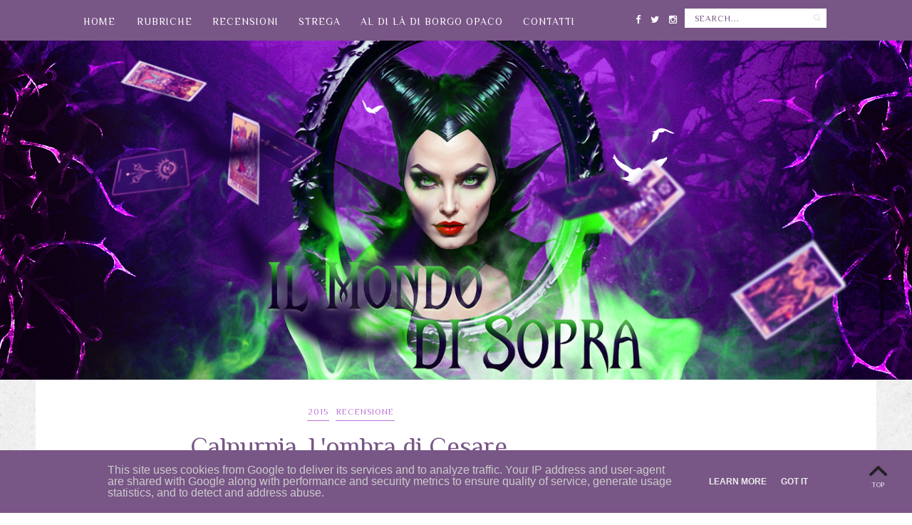

--- FILE ---
content_type: text/javascript; charset=UTF-8
request_url: https://www.ilmondodisopra.it/feeds/posts/default/-/Recensione?alt=json-in-script&callback=related_results_labels_thumbs&max-results=6
body_size: 11427
content:
// API callback
related_results_labels_thumbs({"version":"1.0","encoding":"UTF-8","feed":{"xmlns":"http://www.w3.org/2005/Atom","xmlns$openSearch":"http://a9.com/-/spec/opensearchrss/1.0/","xmlns$blogger":"http://schemas.google.com/blogger/2008","xmlns$georss":"http://www.georss.org/georss","xmlns$gd":"http://schemas.google.com/g/2005","xmlns$thr":"http://purl.org/syndication/thread/1.0","id":{"$t":"tag:blogger.com,1999:blog-7755138046730588019"},"updated":{"$t":"2026-01-15T09:24:54.638+01:00"},"category":[{"term":"Recensione"},{"term":"bookblogger"},{"term":"2016"},{"term":"2018"},{"term":"Blog Tour"},{"term":"2020"},{"term":"2017"},{"term":"2015"},{"term":"appuntamento con la strega"},{"term":"2021"},{"term":"elementidelpaganesimo"},{"term":"colpo di penna e biancospino"},{"term":"storieantiche"},{"term":"2019"},{"term":"2022"},{"term":"tarocchi"},{"term":"chiamatemi strega"},{"term":"Collaborazioni"},{"term":"Guardaoltreciòchevedi"},{"term":"Intervista"},{"term":"contatti"},{"term":"lemiepubblicazioni"}],"title":{"type":"text","$t":"Il Mondo Di Sopra"},"subtitle":{"type":"html","$t":"Il Mondo di Sopra mescola narrativa ed esoterismo. Ti aiuto a comprendere la connessione energetica tra l'occulto e la letteratura e ti accompagno nel viaggio verso l'Abisso. "},"link":[{"rel":"http://schemas.google.com/g/2005#feed","type":"application/atom+xml","href":"https:\/\/www.ilmondodisopra.it\/feeds\/posts\/default"},{"rel":"self","type":"application/atom+xml","href":"https:\/\/www.blogger.com\/feeds\/7755138046730588019\/posts\/default\/-\/Recensione?alt=json-in-script\u0026max-results=6"},{"rel":"alternate","type":"text/html","href":"https:\/\/www.ilmondodisopra.it\/search\/label\/Recensione"},{"rel":"hub","href":"http://pubsubhubbub.appspot.com/"},{"rel":"next","type":"application/atom+xml","href":"https:\/\/www.blogger.com\/feeds\/7755138046730588019\/posts\/default\/-\/Recensione\/-\/Recensione?alt=json-in-script\u0026start-index=7\u0026max-results=6"}],"author":[{"name":{"$t":"Il Mondo Di Sopra"},"uri":{"$t":"http:\/\/www.blogger.com\/profile\/10666772259863878010"},"email":{"$t":"noreply@blogger.com"},"gd$image":{"rel":"http://schemas.google.com/g/2005#thumbnail","width":"24","height":"32","src":"\/\/blogger.googleusercontent.com\/img\/b\/R29vZ2xl\/AVvXsEiLUzyA4fbNNC5Qde5PVwrEXRAQPG-BubBDHyeeoGVScM4cKzIQamjVD6DsgcfjovA4QVLDtxUfoIjKctj2CgHySLc7-vk3j8Git9HFoK2N24Jbd9v4m412mI9Pz6WdViM\/s220\/avatar.jpg"}}],"generator":{"version":"7.00","uri":"http://www.blogger.com","$t":"Blogger"},"openSearch$totalResults":{"$t":"543"},"openSearch$startIndex":{"$t":"1"},"openSearch$itemsPerPage":{"$t":"6"},"entry":[{"id":{"$t":"tag:blogger.com,1999:blog-7755138046730588019.post-5809210404854352400"},"published":{"$t":"2025-03-25T15:09:00.003+01:00"},"updated":{"$t":"2025-03-25T15:23:46.139+01:00"},"category":[{"scheme":"http://www.blogger.com/atom/ns#","term":"Recensione"}],"title":{"type":"text","$t":"Lego Ducati Panigale V4 R: Un Capolavoro Technic per gli Appassionati di Moto e Costruzioni"},"content":{"type":"html","$t":"\u003Cp\u003E\u003C\/p\u003E\u003Cdiv class=\"separator\" style=\"clear: both; text-align: center;\"\u003E\u003Ca href=\"https:\/\/blogger.googleusercontent.com\/img\/b\/R29vZ2xl\/[base64]\/s1500\/813lpg-kFFL._AC_SL1500_.jpg\" style=\"margin-left: 1em; margin-right: 1em;\"\u003E\u003Cimg border=\"0\" data-original-height=\"1500\" data-original-width=\"1474\" height=\"400\" src=\"https:\/\/blogger.googleusercontent.com\/img\/b\/R29vZ2xl\/[base64]\/w393-h400\/813lpg-kFFL._AC_SL1500_.jpg\" width=\"393\" \/\u003E\u003C\/a\u003E\u003C\/div\u003E\u003Cbr \/\u003E\u003Cspan style=\"text-align: justify;\"\u003E\u003Cbr \/\u003E\u003C\/span\u003E\u003Cp\u003E\u003C\/p\u003E\u003Cp\u003E\u003Cspan style=\"text-align: justify;\"\u003ELa Lego Ducati Panigale V4 S è un set che si rivolge principalmente agli appassionati di motociclette e di LEGO, ma anche a chi cerca un'esperienza di costruzione più tecnica e soddisfacente.\u0026nbsp;\u003C\/span\u003E\u003C\/p\u003E\u003Cp\u003E\u003Cspan style=\"text-align: justify;\"\u003E\u003Cbr \/\u003E\u003C\/span\u003E\u003C\/p\u003E\u003Cp\u003E\u003Cspan style=\"text-align: justify;\"\u003EViene rilasciato dalla linea LEGO Technic, pensata per chi ama costruzioni più complesse e meccanismi funzionanti. Una delle caratteristiche principali di questo set è la straordinaria fedeltà al design della vera Ducati Panigale V4 S.\u0026nbsp;\u003C\/span\u003E\u003C\/p\u003E\u003Cp\u003E\u003Cspan style=\"text-align: justify;\"\u003E\u003Cbr \/\u003E\u003C\/span\u003E\u003C\/p\u003E\u003Cp\u003E\u003Cspan style=\"text-align: justify;\"\u003EOgni dettaglio è riprodotto con grande precisione: la forma slanciata e aggressiva della moto, il serbatoio stretto e aerodinamico, le ruote sottili e stilizzate, e il motore, che è un vero spettacolo.\u0026nbsp;\u003C\/span\u003E\u003C\/p\u003E\u003Cp\u003E\u003Cspan style=\"text-align: justify;\"\u003E\u003Cbr \/\u003E\u003C\/span\u003E\u003C\/p\u003E\u003Cp\u003E\u003Cspan style=\"text-align: justify;\"\u003ELa Ducati Panigale V4 S è una moto sportiva di alta gamma, e Lego è riuscita a catturare il suo spirito, tanto da sembrare un modello in scala ridotta più che un semplice giocattolo.\u0026nbsp;\u003C\/span\u003E\u003C\/p\u003E\u003Cp\u003E\u003Cspan style=\"text-align: justify;\"\u003E\u003Cbr \/\u003E\u003C\/span\u003E\u003C\/p\u003E\u003Cp\u003E\u003Cspan style=\"text-align: justify;\"\u003EUno degli aspetti più impressionanti è la sospensione funzionante che riproduce fedelmente il sistema delle sospensioni anteriori e posteriori.\u0026nbsp;\u003C\/span\u003E\u003C\/p\u003E\u003Cp\u003E\u003Cspan style=\"text-align: justify;\"\u003E\u003Cbr \/\u003E\u003C\/span\u003E\u003C\/p\u003E\u003Cp\u003E\u003Cspan style=\"text-align: justify;\"\u003EAnche la trasmissione (che include il cambio del motore) è simulata nei minimi dettagli, consentendo un movimento fluido delle ruote.\u0026nbsp;\u003C\/span\u003E\u003C\/p\u003E\u003Cp\u003E\u003Cspan style=\"text-align: justify;\"\u003E\u003Cbr \/\u003E\u003C\/span\u003E\u003C\/p\u003E\u003Cp\u003E\u003Cspan style=\"text-align: justify;\"\u003E\u0026nbsp;Il sistema di sterzo è operativo, il che significa che la moto può essere effettivamente guidata (seppur in modo limitato) come un veicolo vero.\u0026nbsp;\u003C\/span\u003E\u003C\/p\u003E\u003Cp\u003E\u003Cspan style=\"text-align: justify;\"\u003E\u003Cbr \/\u003E\u003C\/span\u003E\u003C\/p\u003E\u003Cp\u003E\u003Cspan style=\"text-align: justify;\"\u003EÈ un'aggiunta che aumenta notevolmente il realismo e rende l'intera esperienza di costruzione molto più interessante.\u0026nbsp;\u003C\/span\u003E\u003C\/p\u003E\u003Cp\u003E\u003Cspan style=\"text-align: justify;\"\u003E\u003Cbr \/\u003E\u003C\/span\u003E\u003C\/p\u003E\u003Cp\u003E\u003Cspan style=\"text-align: justify;\"\u003EA\u003C\/span\u003E\u003Cspan style=\"text-align: justify;\"\u003Enche il modello ha una carenatura aerodinamica ben definita, che lo rende visivamente spettacolare.\u0026nbsp;\u003C\/span\u003E\u003C\/p\u003E\u003Cp\u003E\u003Cspan style=\"text-align: justify;\"\u003E\u003Cbr \/\u003E\u003C\/span\u003E\u003C\/p\u003E\u003Cp\u003E\u003Cspan style=\"text-align: justify;\"\u003EDal punto di vista tecnico, il set LEGO Technic Ducati Panigale V4 S è costruito attorno a diversi meccanismi mobili che vanno ben oltre l’aspetto puramente estetico.\u0026nbsp;\u003C\/span\u003E\u003C\/p\u003E\u003Cp\u003E\u003Cspan style=\"text-align: justify;\"\u003E\u003Cbr \/\u003E\u003C\/span\u003E\u003C\/p\u003E\u003Cp\u003E\u003Cspan style=\"text-align: justify;\"\u003EIl motore in particolare, con il suo sistema di ingranaggi e frizioni, è un esempio perfetto di come Lego riesca a riprodurre con precisione i movimenti di un veicolo vero.\u0026nbsp;\u003C\/span\u003E\u003C\/p\u003E\u003Cp\u003E\u003Cspan style=\"text-align: justify;\"\u003E\u003Cbr \/\u003E\u003C\/span\u003E\u003C\/p\u003E\u003Cp\u003E\u003Cspan style=\"text-align: justify;\"\u003ELa sospensione anteriore e quella posteriore sono funzionanti, con una mobilità che conferisce un aspetto dinamico al modello. Questo aspetto permette di manipolare la moto come una vera moto sportiva.\u0026nbsp;\u003C\/span\u003E\u003C\/p\u003E\u003Cp\u003E\u003Cspan style=\"text-align: justify;\"\u003E\u003Cbr \/\u003E\u003C\/span\u003E\u003C\/p\u003E\u003Cp\u003E\u003Cspan style=\"text-align: justify;\"\u003EIl sistema di sterzo è operativo, per cui la ruota anteriore può essere ruotata, un aspetto che aggiunge un tocco di realismo. Tuttavia, è da notare che, essendo LEGO, il movimento non è così fluido come in una moto vera, ma fa comunque il suo dovere.\u0026nbsp;\u003C\/span\u003E\u003C\/p\u003E\u003Cp\u003E\u003Cspan style=\"text-align: justify;\"\u003E\u003Cbr \/\u003E\u003C\/span\u003E\u003C\/p\u003E\u003Cp\u003E\u003Cspan style=\"text-align: justify;\"\u003EIl motore della Panigale V4 S, pur essendo un modello statico, viene comunque riprodotto con una certa attenzione al dettaglio, inclusa una trasmissione funzionale, che può essere considerata una vera e propria \"chicca\" per i fan dei meccanismi LEGO Technic.\u0026nbsp;\u003C\/span\u003E\u003C\/p\u003E\u003Cp\u003E\u003Cspan style=\"text-align: justify;\"\u003E\u003Cbr \/\u003E\u003C\/span\u003E\u003C\/p\u003E\u003Cp\u003E\u003Cspan style=\"text-align: justify;\"\u003EPer quanto riguarda l'esperienza di costruzione, la Ducati Panigale V4 S è un set che richiede tempo, attenzione e pazienza. Non è certo un set da completare in poche ore, ma offre una soddisfazione crescente man mano che i pezzi si uniscono, svelando il design sempre più dettagliato della moto.\u0026nbsp;\u003C\/span\u003E\u003C\/p\u003E\u003Cp\u003E\u003Cspan style=\"text-align: justify;\"\u003E\u003Cbr \/\u003E\u003C\/span\u003E\u003C\/p\u003E\u003Cp\u003E\u003Cspan style=\"text-align: justify;\"\u003E\u003Cb\u003ELe istruzioni sono chiare e ben strutturate, ma non si tratta di un processo semplice.\u0026nbsp;\u003C\/b\u003E\u003C\/span\u003E\u003C\/p\u003E\u003Cp\u003E\u003Cspan style=\"text-align: justify;\"\u003E\u003Cbr \/\u003E\u003C\/span\u003E\u003C\/p\u003E\u003Cp\u003E\u003Cspan style=\"text-align: justify;\"\u003ELa complessità dei meccanismi, specialmente per chi non è abituato ai set LEGO Technic, potrebbe far sudare un po’, ma è anche ciò che rende il modello particolarmente gratificante una volta completato.\u0026nbsp;\u003C\/span\u003E\u003C\/p\u003E\u003Cp\u003E\u003Cspan style=\"text-align: justify;\"\u003E\u003Cbr \/\u003E\u003C\/span\u003E\u003C\/p\u003E\u003Cp\u003E\u003Cspan style=\"text-align: justify;\"\u003EUna volta completato, il modello ha un forte impatto visivo.\u0026nbsp;\u003C\/span\u003E\u003C\/p\u003E\u003Cp\u003E\u003Cspan style=\"text-align: justify;\"\u003E\u003Cbr \/\u003E\u003C\/span\u003E\u003C\/p\u003E\u003Cp\u003E\u003Cspan style=\"text-align: justify;\"\u003EIl mix di colori tra il rosso Ducati, il nero e il grigio lo rende un pezzo attraente anche per l’esposizione.\u0026nbsp;\u003C\/span\u003E\u003C\/p\u003E\u003Cp\u003E\u003Cspan style=\"text-align: justify;\"\u003E\u003Cbr \/\u003E\u003C\/span\u003E\u003C\/p\u003E\u003Cp\u003E\u003Cspan style=\"text-align: justify;\"\u003ELa forma aerodinamica e l’aspetto aggressivo della moto contribuiscono a farlo sembrare un oggetto da collezione piuttosto che un semplice giocattolo.\u0026nbsp;\u003C\/span\u003E\u003C\/p\u003E\u003Cp\u003E\u003Cspan style=\"text-align: justify;\"\u003E\u003Cbr \/\u003E\u003C\/span\u003E\u003C\/p\u003E\u003Cp\u003E\u003Cspan style=\"text-align: justify;\"\u003EGrazie alle dimensioni compatte (circa 30 cm di lunghezza), può essere esposto su una mensola senza occupare troppo spazio, ma allo stesso tempo fa una figura spettacolare.\u0026nbsp;\u003C\/span\u003E\u003C\/p\u003E\u003Cp\u003E\u003Cspan style=\"text-align: justify;\"\u003E\u003Cbr \/\u003E\u003C\/span\u003E\u003C\/p\u003E\u003Cp\u003E\u003Cspan style=\"text-align: justify;\"\u003EQuesto modello è perfetto per chi è appassionato di Ducati, LEGO, o delle moto in generale, poiché rappresenta un equilibrio tra hobby e oggetto d’arredo.\u0026nbsp;\u003C\/span\u003E\u003C\/p\u003E\u003Cp\u003E\u003Cspan style=\"text-align: justify;\"\u003E\u003Cbr \/\u003E\u003C\/span\u003E\u003C\/p\u003E\u003Cp\u003E\u003Cspan style=\"text-align: justify;\"\u003E\u003Cb\u003EPro:\u003C\/b\u003E\u0026nbsp;\u003C\/span\u003E\u003C\/p\u003E\u003Cp\u003E\u003Cspan style=\"text-align: justify;\"\u003E\u003Cbr \/\u003E\u003C\/span\u003E\u003C\/p\u003E\u003Cp\u003E\u003Cspan style=\"text-align: justify;\"\u003EAlta qualità costruttiva, come ci si aspetta da LEGO.\u0026nbsp;\u003C\/span\u003E\u003C\/p\u003E\u003Cp\u003E\u003Cspan style=\"text-align: justify;\"\u003E\u003Cbr \/\u003E\u003C\/span\u003E\u003C\/p\u003E\u003Cp\u003E\u003Cspan style=\"text-align: justify;\"\u003EOttima riproduzione dei dettagli della moto, in particolare per i fan della Ducati.\u0026nbsp;\u003C\/span\u003E\u003C\/p\u003E\u003Cp\u003E\u003Cbr \/\u003E\u003C\/p\u003E\u003Cp\u003E\u003Cspan style=\"text-align: justify;\"\u003EMeccanismi funzionanti (sospensioni e sterzo), che rendono il modello più dinamico e interattivo.\u003C\/span\u003E\u003C\/p\u003E\u003Cp\u003E\u003Cspan style=\"text-align: justify;\"\u003E\u003Cbr \/\u003E\u003C\/span\u003E\u003C\/p\u003E\u003Cp\u003E\u003Cspan style=\"text-align: justify;\"\u003EEsteticamente piacevole, ideale per l’esposizione.\u0026nbsp;\u003C\/span\u003E\u003C\/p\u003E\u003Cp\u003E\u003Cspan style=\"text-align: justify;\"\u003E\u003Cbr \/\u003E\u003C\/span\u003E\u003C\/p\u003E\u003Cp\u003E\u003Cspan style=\"text-align: justify;\"\u003E\u003Cb\u003EContro:\u003C\/b\u003E\u0026nbsp;\u003C\/span\u003E\u003C\/p\u003E\u003Cp\u003E\u003Cspan style=\"text-align: justify;\"\u003E\u003Cbr \/\u003E\u003C\/span\u003E\u003C\/p\u003E\u003Cp\u003E\u003Cspan style=\"text-align: justify;\"\u003ERichiede tempo e pazienza, non è un set facile da montare.\u0026nbsp;\u003C\/span\u003E\u003C\/p\u003E\u003Cp\u003E\u003Cspan style=\"text-align: justify;\"\u003E\u003Cbr \/\u003E\u003C\/span\u003E\u003C\/p\u003E\u003Cp\u003E\u003Cspan style=\"text-align: justify;\"\u003ESe ami le moto e ti piacciono le sfide LEGO, questo set non può mancare nella tua collezione.\n\nNon perdere l'opportunità di possedere un pezzo di ingegneria LEGO unico! Acquista subito la Ducati Panigale V4 S e vivi l'emozione della costruzione con dettagli spettacolari e meccanismi funzionanti. Clicca su \u003Ca href=\"https:\/\/animewonderful.it\/prodotto\/42202-lego-techic-motocicletta-ducati-panigale-v4-s-2\/\" target=\"_blank\"\u003EAnimewonderful\u003C\/a\u003E per aggiungerla alla tua collezione!\u003C\/span\u003E\u003C\/p\u003E"},"link":[{"rel":"replies","type":"application/atom+xml","href":"https:\/\/www.ilmondodisopra.it\/feeds\/5809210404854352400\/comments\/default","title":"Commenti sul post"},{"rel":"replies","type":"text/html","href":"https:\/\/www.ilmondodisopra.it\/2025\/03\/lego-ducati-panigale-v4-r-un-capolavoro.html#comment-form","title":"0 Commenti"},{"rel":"edit","type":"application/atom+xml","href":"https:\/\/www.blogger.com\/feeds\/7755138046730588019\/posts\/default\/5809210404854352400"},{"rel":"self","type":"application/atom+xml","href":"https:\/\/www.blogger.com\/feeds\/7755138046730588019\/posts\/default\/5809210404854352400"},{"rel":"alternate","type":"text/html","href":"https:\/\/www.ilmondodisopra.it\/2025\/03\/lego-ducati-panigale-v4-r-un-capolavoro.html","title":"Lego Ducati Panigale V4 R: Un Capolavoro Technic per gli Appassionati di Moto e Costruzioni"}],"author":[{"name":{"$t":"Il Mondo Di Sopra"},"uri":{"$t":"http:\/\/www.blogger.com\/profile\/10666772259863878010"},"email":{"$t":"noreply@blogger.com"},"gd$image":{"rel":"http://schemas.google.com/g/2005#thumbnail","width":"24","height":"32","src":"\/\/blogger.googleusercontent.com\/img\/b\/R29vZ2xl\/AVvXsEiLUzyA4fbNNC5Qde5PVwrEXRAQPG-BubBDHyeeoGVScM4cKzIQamjVD6DsgcfjovA4QVLDtxUfoIjKctj2CgHySLc7-vk3j8Git9HFoK2N24Jbd9v4m412mI9Pz6WdViM\/s220\/avatar.jpg"}}],"media$thumbnail":{"xmlns$media":"http://search.yahoo.com/mrss/","url":"https:\/\/blogger.googleusercontent.com\/img\/b\/R29vZ2xl\/[base64]\/s72-w393-h400-c\/813lpg-kFFL._AC_SL1500_.jpg","height":"72","width":"72"},"thr$total":{"$t":"0"}},{"id":{"$t":"tag:blogger.com,1999:blog-7755138046730588019.post-8048449768947027768"},"published":{"$t":"2022-05-12T13:33:00.003+02:00"},"updated":{"$t":"2022-05-12T13:33:44.448+02:00"},"category":[{"scheme":"http://www.blogger.com/atom/ns#","term":"2022"},{"scheme":"http://www.blogger.com/atom/ns#","term":"Recensione"}],"title":{"type":"text","$t":"Pigiama party con i mostri, John Dickson, Traduzione di Daria Restani - Recensione - "},"content":{"type":"html","$t":"\u003Cdiv class=\"separator\" style=\"clear: both; text-align: justify;\"\u003E\n\u003Cbr \/\u003E\u003C\/div\u003E\n\u003Cdiv style=\"text-align: justify;\"\u003E\n\u003Cdiv style=\"background: linear-gradient(to top, rgb(255, 255, 255), rgb(216, 191, 216), rgb(255, 255, 255)); border-bottom: 4px double #FFF5EE, #FFF0F5, #D8BFD8; border-top: 4px double #FFF5EE, #FFF0F5, #D8BFD8,#D8BFD8, #D8BFD8; padding: 20px;\"\u003E\n\u003Ca href=\"https:\/\/images-na.ssl-images-amazon.com\/images\/I\/41v+ZaUnPYL._SX360_BO1,204,203,200_.jpg\" style=\"clear: left; float: left; margin-bottom: 1em; margin-right: 1em;\"\u003E\u003Cimg border=\"0\" src=\"https:\/\/images-na.ssl-images-amazon.com\/images\/I\/41v+ZaUnPYL._SX360_BO1,204,203,200_.jpg\" style=\"background: rgb(255, 255, 255); border: 1px solid rgb(204, 204, 204); box-shadow: rgb(204, 204, 204) 0px 0px 10px; height: 280px; padding: 5px; width: 200px;\" \/\u003E\u003C\/a\u003E\u003Cdiv align=\"center\" style=\"line-height: 16px;\"\u003E\u003Cdiv style=\"text-align: justify;\"\u003E\u003Cdiv style=\"text-align: center;\"\u003E\u003Cb style=\"font-size: xx-large;\"\u003EPIGIAMA PARTY CON I\u0026nbsp;\u003C\/b\u003E\u003C\/div\u003E\u003Cdiv style=\"text-align: center;\"\u003E\u003Cb style=\"font-size: xx-large;\"\u003E\u003Cbr \/\u003E\u003C\/b\u003E\u003C\/div\u003E\u003Cdiv style=\"text-align: center;\"\u003E\u003Cb style=\"font-size: xx-large;\"\u003EMOSTRI\u0026nbsp;\u003C\/b\u003E\u003C\/div\u003E\u003Cdiv style=\"text-align: center;\"\u003E\u003Cbr \/\u003E\u003C\/div\u003E\u003Cdiv style=\"text-align: center;\"\u003E\u003Cbr \/\u003E\u003C\/div\u003E\u003Cdiv style=\"text-align: center;\"\u003EJOHN DICKSON\u0026nbsp;\u003C\/div\u003E\u003Cdiv style=\"text-align: center;\"\u003E\u003Cbr \/\u003E\u003C\/div\u003E\u003Cdiv style=\"text-align: center;\"\u003EILLUSTRAZIONI DI GURID\u003C\/div\u003E\u003Cdiv style=\"text-align: center;\"\u003E\u003Cbr \/\u003E\u003C\/div\u003E\u003C\/div\u003E\u003Cdiv style=\"line-height: 15px; text-align: justify;\"\u003E\n\u003Cspan style=\"font-size: 14px;\"\u003E\u003Cb\u003ETrama: \u003C\/b\u003E\u003Cspan style=\"font-family: times;\"\u003EAvete mai sentito un mostro sotto al letto? Be', in questo libro ne troverete così tanti da poterci fare… una festa! “Quando fa buio e sono già a letto arrivano i mostri qui di soppiatto. Uno è molliccio di gelatina, altri un’oscura nebbiolina, alcuni hanno corna, verruche e artigli, grinfie affilate e occhi vermigli!” Un libro spassoso e bizzarro da cui poter imparare una preziosa lezione: di fronte alle nostre paure a volte la soluzione è... buttarsi nella mischia! Età di lettura: da 6 anni.\u003C\/span\u003E\u003C\/span\u003E\u003C\/div\u003E\u003Cdiv style=\"text-align: justify;\"\u003E\u003Cbr \/\u003E\u003C\/div\u003E\u003Cdiv style=\"text-align: justify;\"\u003E\u003C\/div\u003E\u003C\/div\u003E\u003C\/div\u003E\u003C\/div\u003E\u003Cdiv\u003E\u003Cbr \/\u003E\u003C\/div\u003E\u003Cdiv\u003E\u003Cbr \/\u003E\u003C\/div\u003E\u003Cdiv style=\"text-align: justify;\"\u003EInizialmente non leggevo spesso libri per bambini ma con la gravidanza e una bimba che gironzola per casa, la situazione è nettamente cambiata. Prima di proporle una lettura, mi informo sull'uscita, sulla casa editrice e sulle illustrazioni all'interno per capire se il libro è adatto a lei. Con Pigiama party con i mostri (Feltrinelli Kids) è successo proprio questo ed entrambe ne siamo rimaste entusiaste fino a leggerlo più e più volte.\u003C\/div\u003E\u003Cdiv style=\"text-align: justify;\"\u003E\u003Cbr \/\u003E\u003C\/div\u003E\u003Cdiv style=\"text-align: justify;\"\u003EPigiama party con i mostri si presenta come una storia per piccoli lettori; pagine colorate che aiutano i più piccini a superare le paure; tuttavia, l'adulto non farà fatica ad apprezzare le illustrazioni e lo stile narrativo fuori dalle righe. La storia diviene il pulsante magico per ritornare fanciulli e tornare a sfiorare il mondo dei sogni, sorridendo anche un po' e dimenticando, finalmente, gli ostacoli quotidiani.\u003C\/div\u003E\u003Cdiv style=\"text-align: justify;\"\u003E\u003Cbr \/\u003E\u003C\/div\u003E\u003Cdiv style=\"text-align: justify;\"\u003EJohn Dickson, la traduzione di Daria Restani e le illustrazioni di Guridi aiutano il piccolo e grande lettore a mescolare la realtà, a giocare con il buio e a divertirsi, sorridendo spesso riga dopo riga.\u0026nbsp;\u003C\/div\u003E\u003Cdiv style=\"text-align: justify;\"\u003E\u003Cbr \/\u003E\u003C\/div\u003E\u003Cdiv style=\"text-align: justify;\"\u003ELe illustrazioni colorate lasciano il lettore, grande e piccino, senza fiato. Piccole porte che fungono da varco tra il mondo dei sogni e la realtà, raffigurando mostriciattoli buffi che agli occhi dei lettori non sono più spietati e orribili ma buffi e simpatici. Il testo scorre veloce ma ogni riga saprà conquistare il piccolo e grande lettore che si troverà spiazzato dalla tenerezza e dalla cura delle parole scelte in maniera molto attenta.\u0026nbsp;\u003C\/div\u003E\u003Cdiv style=\"text-align: justify;\"\u003E\u003Cbr \/\u003E\u003C\/div\u003E\u003Cdiv style=\"text-align: justify;\"\u003EI mostri dell'autore di \u003Cb\u003EPigiama party con i mostri\u003C\/b\u003E sono divertenti, caratterizzati da migliaia di sfumature colorare e forse anche un po' ingenui ma pronti a far innamorare con le loro emozioni. John Dickson ci ricorda che anche se la vita è difficile, a volte feroce, pronta a divorare come un mostro, in realtà, con i libri si può sempre sognare, tornare bambini e perché no far festa con quei mostri che, sotto al letto, ci han fatto sempre un po' paura.\u0026nbsp;\u003C\/div\u003E\u003Cdiv\u003E\u003Cbr \/\u003E\u003C\/div\u003E\u003Cdiv\u003E\u003Cbr \/\u003E\u003C\/div\u003E\u003Cdiv\u003E\u003Cbr \/\u003E\u003C\/div\u003E\u003Cdiv\u003E\u003Cbr \/\u003E\u003C\/div\u003E\u003Cdiv style=\"text-align: justify;\"\u003E\u003C\/div\u003E"},"link":[{"rel":"replies","type":"application/atom+xml","href":"https:\/\/www.ilmondodisopra.it\/feeds\/8048449768947027768\/comments\/default","title":"Commenti sul post"},{"rel":"replies","type":"text/html","href":"https:\/\/www.ilmondodisopra.it\/2022\/05\/pigiama-party-con-i-mostri-john-dickson.html#comment-form","title":"0 Commenti"},{"rel":"edit","type":"application/atom+xml","href":"https:\/\/www.blogger.com\/feeds\/7755138046730588019\/posts\/default\/8048449768947027768"},{"rel":"self","type":"application/atom+xml","href":"https:\/\/www.blogger.com\/feeds\/7755138046730588019\/posts\/default\/8048449768947027768"},{"rel":"alternate","type":"text/html","href":"https:\/\/www.ilmondodisopra.it\/2022\/05\/pigiama-party-con-i-mostri-john-dickson.html","title":"Pigiama party con i mostri, John Dickson, Traduzione di Daria Restani - Recensione - "}],"author":[{"name":{"$t":"Il Mondo Di Sopra"},"uri":{"$t":"http:\/\/www.blogger.com\/profile\/10666772259863878010"},"email":{"$t":"noreply@blogger.com"},"gd$image":{"rel":"http://schemas.google.com/g/2005#thumbnail","width":"24","height":"32","src":"\/\/blogger.googleusercontent.com\/img\/b\/R29vZ2xl\/AVvXsEiLUzyA4fbNNC5Qde5PVwrEXRAQPG-BubBDHyeeoGVScM4cKzIQamjVD6DsgcfjovA4QVLDtxUfoIjKctj2CgHySLc7-vk3j8Git9HFoK2N24Jbd9v4m412mI9Pz6WdViM\/s220\/avatar.jpg"}}],"thr$total":{"$t":"0"}},{"id":{"$t":"tag:blogger.com,1999:blog-7755138046730588019.post-1286923166114021033"},"published":{"$t":"2022-05-01T08:00:00.062+02:00"},"updated":{"$t":"2022-05-01T08:00:00.193+02:00"},"category":[{"scheme":"http://www.blogger.com/atom/ns#","term":"2022"},{"scheme":"http://www.blogger.com/atom/ns#","term":"Recensione"}],"title":{"type":"text","$t":"La memoria dei sogni, Illary Casasanta - Recensione - "},"content":{"type":"html","$t":"\u003Cdiv class=\"separator\" style=\"clear: both; text-align: justify;\"\u003E\n\u003Cbr \/\u003E\u003C\/div\u003E\n\u003Cdiv style=\"text-align: justify;\"\u003E\n\u003Cdiv style=\"background: linear-gradient(to top, rgb(255, 255, 255), rgb(216, 191, 216), rgb(255, 255, 255)); border-bottom: 4px double #FFF5EE, #FFF0F5, #D8BFD8; border-top: 4px double #FFF5EE, #FFF0F5, #D8BFD8,#D8BFD8, #D8BFD8; padding: 20px;\"\u003E\n\u003Ca href=\"https:\/\/m.media-amazon.com\/images\/I\/51hjpe7dUiL.jpg\" style=\"clear: left; float: left; margin-bottom: 1em; margin-right: 1em;\"\u003E\u003Cimg border=\"0\" src=\"https:\/\/m.media-amazon.com\/images\/I\/51hjpe7dUiL.jpg\" style=\"background: rgb(255, 255, 255); border: 1px solid rgb(204, 204, 204); box-shadow: rgb(204, 204, 204) 0px 0px 10px; height: 280px; padding: 5px; width: 200px;\" \/\u003E\u003C\/a\u003E\u003Cdiv align=\"center\" style=\"line-height: 16px;\"\u003E\u003Cdiv style=\"text-align: justify;\"\u003E\u003Cdiv style=\"text-align: center;\"\u003E\u003Cspan style=\"font-size: x-large;\"\u003E\u003Cb\u003ELA MEMORIA DEI SOGNI\u0026nbsp;\u003C\/b\u003E\u003C\/span\u003E\u003C\/div\u003E\u003Cdiv style=\"text-align: center;\"\u003E\u003Cbr \/\u003E\u003C\/div\u003E\u003Cdiv style=\"text-align: center;\"\u003E\u003Cbr \/\u003E\u003C\/div\u003E\u003Cdiv style=\"text-align: center;\"\u003EIllary Casasanta\u003C\/div\u003E\u003Cdiv style=\"text-align: center;\"\u003E\u003Cbr \/\u003E\u003C\/div\u003E\u003C\/div\u003E\u003Cdiv style=\"line-height: 15px; text-align: justify;\"\u003E\n\u003Cspan style=\"font-size: 14px;\"\u003E\u003Cb\u003ETrama: \u003C\/b\u003E\u003Cspan style=\"font-family: times;\"\u003EElisa fece a sua figlia Rica una promessa prima di affrontare la Mantide: le avrebbe rivelato ogni cosa senza tacerle più nulla. Ma Rica non è l'unica a cui lei e Amanda decidono di raccontarsi.\nTra minacce invisibili, scelte sofferte e battaglie cruente, sono molte le vite che si intrecciano insospettabili, affondando nel passato e plasmando il futuro della famiglia De Mattei. Tanti sono coloro per cui il contenuto delle \"Memorie\" potrebbe rappresentare un punto di svolta, a cominciare da Andrea per finire con Carlo, Monica, Erika e Matteo.\nForse è arrivato il momento di scoprire come tutto ebbe inizio...\n«Tu pensi che un Sogno non serva a nulla solo perché non è riuscito a concretizzarsi?»\nAmanda mi fissò con dolcezza, chiedendosi in silenzio dove volessi andare a parare quella volta con le mie fantasie.\n«Io non credo, sai? Credo che i Sogni, anche quelli che rimangono tali e non si realizzano mai, siano speciali comunque. Sono il motore che fa funzionare tutto quanto».\u003C\/span\u003E\u003C\/span\u003E\u003C\/div\u003E\u003Cdiv style=\"text-align: justify;\"\u003E\u003Cbr \/\u003E\u003C\/div\u003E\u003Cdiv style=\"text-align: justify;\"\u003E\u003C\/div\u003E\u003C\/div\u003E\u003C\/div\u003E\u003C\/div\u003E\u003Cdiv\u003E\u003Cbr \/\u003E\u003C\/div\u003E\u003Cdiv\u003E\u003Cbr \/\u003E\u003C\/div\u003E\u003Cdiv style=\"text-align: justify;\"\u003EQuando lessi per la prima volta il primo capitolo della saga: \u003Ci\u003ELa città dei gatti\u003C\/i\u003E, pensai a come lo stile dell'autrice così particolare potesse essere considerato un portale tra il nostro mondo e quello della fantasia: dove i sogni diventano concreti.\u0026nbsp;\u003C\/div\u003E\u003Cdiv style=\"text-align: justify;\"\u003E\u003Cbr \/\u003E\u003C\/div\u003E\u003Cdiv style=\"text-align: justify;\"\u003ELa memoria dei sogni è il terzo capitolo della saga di Illary Casasanta e, anche questa volta, non ho avuto possibilità di scelta. Ho letto il romanzo in una notte sottolineando le mie citazioni preferite - ammetto di essere un mostro che sottolinea i libri e fa le orecchie alle pagine -\u0026nbsp;\u003C\/div\u003E\u003Cdiv style=\"text-align: justify;\"\u003E\u003Cbr \/\u003E\u003C\/div\u003E\u003Cdiv style=\"text-align: justify;\"\u003EIllary Casasanta rivoluziona quella che è la letteratura dove i sogni non si insinuano soltanto tra le pagine ma diventano elementi fondamentali per aiutare il lettore a comprendere le creature da lei create, i sentimenti di ogni personaggio descritto e il mondo completo immaginato dall'autrice.\u003C\/div\u003E\u003Cdiv style=\"text-align: justify;\"\u003E\u003Cbr \/\u003E\u003C\/div\u003E\u003Cdiv style=\"text-align: justify;\"\u003ECon uno stile di scrittura semplice ma d'impatto, Illary Casasanta continua la storia di due personaggi che avevamo conosciuto nel secondo capitolo: Elisa e Amanda, due donne che hanno la capacità di capovolgere il mondo letterario dell'autrice e creare qualcosa di visionario allo stesso tempo perché i personaggi di Illary diventano reali e sono loro a giostrare i fili della storia.\u003C\/div\u003E\u003Cdiv style=\"text-align: justify;\"\u003E\u003Cbr \/\u003E\u003C\/div\u003E\u003Cdiv style=\"text-align: justify;\"\u003EPagina dopo pagina il lettore si sentirà disorientato davanti alla lettura che diviene una vera e propria esperienza. Pagina dopo pagina non ci si riconoscerà più davanti allo specchio perché in quel riflesso non scorgeremo più il nostro volto ma quello dei personaggi descritti dall'autrice.\u0026nbsp;\u003C\/div\u003E\u003Cdiv style=\"text-align: justify;\"\u003E\u003Cbr \/\u003E\u003C\/div\u003E\u003Cdiv style=\"text-align: justify;\"\u003EIllary Casasanta sembra seguire delle regole ben precise nella sua storia. La sua scrittura sembra frutto di un lungo lavoro tra corpo e mente; eppure, permette al lettore di entrare in maniera molto facile all'interno delle pagine e notare come tutto sia coerente. Non c'è nulla che non va, ogni cosa è al suo posto come se ci trovassimo di fronte a un puzzle.\u0026nbsp;\u003C\/div\u003E\u003Cdiv style=\"text-align: justify;\"\u003E\u003Cbr \/\u003E\u003C\/div\u003E\u003Cdiv style=\"text-align: justify;\"\u003EIl tempo intorno a noi continuerà a scorrere ma forte sarà la necessità di arrivare all'ultima pagina. Forte sarà la necessità di leggere anche i ringraziamenti del romanzo perché le certezze create dall'autrice non potrà darcele nessun altro.\u0026nbsp;\u003C\/div\u003E\u003Cdiv style=\"text-align: justify;\"\u003E\u003Cbr \/\u003E\u003C\/div\u003E\u003Cdiv style=\"text-align: justify;\"\u003ELa memoria dei sogni è senza dubbio il capitolo della saga migliore che abbia mai letto. Questo terzo capitolo rappresenta la maturità dell'autrice che, consapevole delle sue idee originali, non lascia nulla al caso ma si sofferma su ogni dettaglio.\u0026nbsp;\u003C\/div\u003E\u003Cdiv style=\"text-align: justify;\"\u003E\u003Cbr \/\u003E\u003C\/div\u003E\u003Cdiv style=\"text-align: justify;\"\u003EAmore, amicizia, azione e magia completano il romanzo La memoria dei sogni lasciando il lettore senza fiato.\u0026nbsp;\u003C\/div\u003E\u003Cdiv style=\"text-align: justify;\"\u003E\u003Cbr \/\u003E\u003C\/div\u003E\u003Cdiv style=\"text-align: justify;\"\u003EUna menzione particolare va soprattutto alle illustrazioni create dall'autrice di cui ne sono completamente innamorata.\u003C\/div\u003E\u003Cdiv style=\"text-align: justify;\"\u003E\u003Cbr \/\u003E\u003C\/div\u003E\u003Cdiv style=\"text-align: justify;\"\u003ECome articolo correlato a questo romanzo è possibile scoprire \u003Ca href=\"https:\/\/www.amazon.it\/varcaporta-Laura-Costantini\/dp\/B09RLY9GR9\/ref=tmm_pap_swatch_0?_encoding=UTF8\u0026amp;qid=\u0026amp;sr=\"\u003EIl Varcaporta\u003C\/a\u003E di Laura Costantini edito Dark Abyss Edizioni; un romanzo illustrato e ricco allo stesso modo di dettagli, creature e amori che lasciano senza fiato. Attenzione alla Sostanza che si aggira tra le pagine.\u0026nbsp;\u003C\/div\u003E\u003Cdiv style=\"text-align: justify;\"\u003E\u003Cbr \/\u003E\u003C\/div\u003E\u003Cdiv style=\"text-align: justify;\"\u003E\u0026nbsp;\u003C\/div\u003E\u003Cdiv style=\"text-align: justify;\"\u003E\u003Cbr \/\u003E\u003C\/div\u003E\u003Cdiv style=\"text-align: justify;\"\u003E\u003C\/div\u003E"},"link":[{"rel":"replies","type":"application/atom+xml","href":"https:\/\/www.ilmondodisopra.it\/feeds\/1286923166114021033\/comments\/default","title":"Commenti sul post"},{"rel":"replies","type":"text/html","href":"https:\/\/www.ilmondodisopra.it\/2022\/05\/la-memoria-dei-sogni-illary-casasanta.html#comment-form","title":"0 Commenti"},{"rel":"edit","type":"application/atom+xml","href":"https:\/\/www.blogger.com\/feeds\/7755138046730588019\/posts\/default\/1286923166114021033"},{"rel":"self","type":"application/atom+xml","href":"https:\/\/www.blogger.com\/feeds\/7755138046730588019\/posts\/default\/1286923166114021033"},{"rel":"alternate","type":"text/html","href":"https:\/\/www.ilmondodisopra.it\/2022\/05\/la-memoria-dei-sogni-illary-casasanta.html","title":"La memoria dei sogni, Illary Casasanta - Recensione - "}],"author":[{"name":{"$t":"Il Mondo Di Sopra"},"uri":{"$t":"http:\/\/www.blogger.com\/profile\/10666772259863878010"},"email":{"$t":"noreply@blogger.com"},"gd$image":{"rel":"http://schemas.google.com/g/2005#thumbnail","width":"24","height":"32","src":"\/\/blogger.googleusercontent.com\/img\/b\/R29vZ2xl\/AVvXsEiLUzyA4fbNNC5Qde5PVwrEXRAQPG-BubBDHyeeoGVScM4cKzIQamjVD6DsgcfjovA4QVLDtxUfoIjKctj2CgHySLc7-vk3j8Git9HFoK2N24Jbd9v4m412mI9Pz6WdViM\/s220\/avatar.jpg"}}],"thr$total":{"$t":"0"}},{"id":{"$t":"tag:blogger.com,1999:blog-7755138046730588019.post-4046185871291618006"},"published":{"$t":"2022-04-30T10:46:00.002+02:00"},"updated":{"$t":"2022-04-30T10:48:10.992+02:00"},"category":[{"scheme":"http://www.blogger.com/atom/ns#","term":"2022"},{"scheme":"http://www.blogger.com/atom/ns#","term":"Recensione"}],"title":{"type":"text","$t":"Game, Set, T-Rex, Michele Borgogni - Recensione - "},"content":{"type":"html","$t":"\u003Cdiv class=\"separator\" style=\"clear: both; text-align: justify;\"\u003E\n\u003Cbr \/\u003E\u003C\/div\u003E\n\u003Cdiv style=\"text-align: justify;\"\u003E\n\u003Cdiv style=\"background: linear-gradient(to top, rgb(255, 255, 255), rgb(216, 191, 216), rgb(255, 255, 255)); border-bottom: 4px double #FFF5EE, #FFF0F5, #D8BFD8; border-top: 4px double #FFF5EE, #FFF0F5, #D8BFD8,#D8BFD8, #D8BFD8; padding: 20px;\"\u003E\n\u003Ca href=\"https:\/\/images-na.ssl-images-amazon.com\/images\/I\/51ma3mynAlL._SX331_BO1,204,203,200_.jpg\" style=\"clear: left; float: left; margin-bottom: 1em; margin-right: 1em;\"\u003E\u003Cimg border=\"0\" src=\"https:\/\/images-na.ssl-images-amazon.com\/images\/I\/51ma3mynAlL._SX331_BO1,204,203,200_.jpg\" style=\"background: rgb(255, 255, 255); border: 1px solid rgb(204, 204, 204); box-shadow: rgb(204, 204, 204) 0px 0px 10px; height: 280px; padding: 5px; width: 200px;\" \/\u003E\u003C\/a\u003E\u003Cdiv align=\"center\" style=\"line-height: 16px;\"\u003E\u003Cdiv style=\"text-align: justify;\"\u003E\u003Cdiv style=\"text-align: center;\"\u003E\u003Cspan style=\"font-size: x-large;\"\u003E\u003Cb\u003EGAME, SET, T-REX\u003C\/b\u003E\u003C\/span\u003E\u003C\/div\u003E\u003Cdiv style=\"text-align: center;\"\u003E\u003Cbr \/\u003E\u003C\/div\u003E\u003Cdiv style=\"text-align: center;\"\u003E\u003Cbr \/\u003E\u003C\/div\u003E\u003Cdiv style=\"text-align: center;\"\u003EMichele Borgogni\u003C\/div\u003E\u003C\/div\u003E\u003Cdiv style=\"line-height: 15px; text-align: justify;\"\u003E\n\u003Cbr \/\u003E\n\u003Cspan style=\"font-size: 14px;\"\u003E\u003Cb\u003ETrama: \u003C\/b\u003E\u003Cspan style=\"font-family: times;\"\u003ETrey, il giovane figlio dei campionissimi del tennis Fernando Nappo e Anastasia Grigorieva, è un predestinato: con geni come i suoi non poteva che dedicarsi allo sport che ha resi famosi i genitori. In più è fortissimo, veloce, intelligente, coraggioso, sensibile... C'è solo un piccolissimo problema: è un dinosauro. È nato così, con il testone enorme, la pelle squamosa, troppe zanne inquietanti e le braccia estremamente corte rispetto a un corpo tanto imponente, probabilmente per colpa della maledizione di una strega russa un po' distratta e molto vendicativa. Ma non sarà certo il minuscolo ostacolo rappresentato da un corpo non esattamente in linea con gli standard di bellezza del mondo occidentale a fermare il nostro eroe. Game, Set, T-REX è un classico romanzo di formazione su un dinosauro che impara a giocare a tennis.\u003C\/span\u003E\u003C\/span\u003E\u003C\/div\u003E\u003Cdiv style=\"text-align: justify;\"\u003E\u003Cbr \/\u003E\u003C\/div\u003E\u003Cdiv style=\"text-align: justify;\"\u003E\u003C\/div\u003E\u003C\/div\u003E\u003C\/div\u003E\u003C\/div\u003E\u003Cdiv\u003E\u003Cbr \/\u003E\u003C\/div\u003E\u003Cdiv\u003E\u003Cbr \/\u003E\u003C\/div\u003E\u003Cdiv style=\"text-align: justify;\"\u003EBisogna spegnere il cervello e smetterla di pensare a ciò che ci circonda per riuscire a comprendere questo romanzo perché Michele Borgogni colpisce con la sua satira in pieno petto e non ci sono altre scelte possibili: bisogna continuare a leggere fino ad arrivare all'ultima pagina.\u0026nbsp;\u003C\/div\u003E\u003Cdiv style=\"text-align: justify;\"\u003E\u003Cbr \/\u003E\u003C\/div\u003E\u003Cdiv style=\"text-align: justify;\"\u003EGame, Set, T - Rex è uno di quei romanzi che ci trasporta nella realtà dell'autore fatta di mostri, anime e lettori folli. La coerenza della scrittura di Michele Borgogni funziona bene; è così palpabile che ci sembrerà concreta e ci si guarderà davvero intorno alla ricerca di Trey, il dinosauro tennista.\u0026nbsp;\u003C\/div\u003E\u003Cdiv style=\"text-align: justify;\"\u003E\u003Cbr \/\u003E\u003C\/div\u003E\u003Cdiv style=\"text-align: justify;\"\u003EMichele Borgogni sembra aver fatto della satira il suo marchio di fabbrica portando verso il grande pubblico dei lettori qualcosa di nuovo: la comicità attraverso le pagine di un libro e non soltanto davanti al grande schermo. Proprio per questo motivo il suo stile narrativo non stanca e, attraverso la narrazione ironica, pone l'attenzione su messaggi importanti che scavano nell'animo del lettore, riflettendo così su temi che non ci si aspetta di incontrare in una storia di dinosauri.\u003C\/div\u003E\u003Cdiv style=\"text-align: justify;\"\u003E\u003Cbr \/\u003E\u003C\/div\u003E\u003Cdiv style=\"text-align: justify;\"\u003ELa storia di Trey e dei suoi genitori umani funziona. Funziona perché c'è la minuziosa ricerca dei dettagli realizzati dall'autore. Funziona perché strappa un sorriso a ogni pagina. Funziona perché Michele Borgogni conosce perfettamente la potenzialità del pensiero di un lettore che non ha più voglia di leggere qualcosa che lo tenga in gabbia. Funziona perché il testo così scorrevole e fluido permette di sentirsi libero.\u0026nbsp;\u003C\/div\u003E\u003Cdiv style=\"text-align: justify;\"\u003E\u003Cbr \/\u003E\u003C\/div\u003E\u003Cdiv style=\"text-align: justify;\"\u003EGame, Set, T - Rex è una commedia strana e reale di impeccabile precisione da imparare a memoria.\u0026nbsp;\u003C\/div\u003E\u003Cdiv style=\"text-align: justify;\"\u003E\u003Cbr \/\u003E\u003C\/div\u003E\u003Cdiv style=\"text-align: justify;\"\u003EMichele Borgogni è nato ad Arezzo una quarantina di anni fa, è un grafomane con la passione per i mostri a tal punto da scrivere per la Dark Abyss Edizioni Anche i mostri si innamorano, una raccolta assurda e fuori dalle righe.\u0026nbsp;\u003C\/div\u003E\u003Cdiv style=\"text-align: justify;\"\u003E\u003Cbr \/\u003E\u003C\/div\u003E\u003Cdiv style=\"text-align: justify;\"\u003E\u003Cbr \/\u003E\u003C\/div\u003E\u003Cdiv style=\"text-align: justify;\"\u003E\u003C\/div\u003E"},"link":[{"rel":"replies","type":"application/atom+xml","href":"https:\/\/www.ilmondodisopra.it\/feeds\/4046185871291618006\/comments\/default","title":"Commenti sul post"},{"rel":"replies","type":"text/html","href":"https:\/\/www.ilmondodisopra.it\/2022\/04\/game-set-t-rex-michele-borgogni.html#comment-form","title":"0 Commenti"},{"rel":"edit","type":"application/atom+xml","href":"https:\/\/www.blogger.com\/feeds\/7755138046730588019\/posts\/default\/4046185871291618006"},{"rel":"self","type":"application/atom+xml","href":"https:\/\/www.blogger.com\/feeds\/7755138046730588019\/posts\/default\/4046185871291618006"},{"rel":"alternate","type":"text/html","href":"https:\/\/www.ilmondodisopra.it\/2022\/04\/game-set-t-rex-michele-borgogni.html","title":"Game, Set, T-Rex, Michele Borgogni - Recensione - "}],"author":[{"name":{"$t":"Il Mondo Di Sopra"},"uri":{"$t":"http:\/\/www.blogger.com\/profile\/10666772259863878010"},"email":{"$t":"noreply@blogger.com"},"gd$image":{"rel":"http://schemas.google.com/g/2005#thumbnail","width":"24","height":"32","src":"\/\/blogger.googleusercontent.com\/img\/b\/R29vZ2xl\/AVvXsEiLUzyA4fbNNC5Qde5PVwrEXRAQPG-BubBDHyeeoGVScM4cKzIQamjVD6DsgcfjovA4QVLDtxUfoIjKctj2CgHySLc7-vk3j8Git9HFoK2N24Jbd9v4m412mI9Pz6WdViM\/s220\/avatar.jpg"}}],"thr$total":{"$t":"0"}},{"id":{"$t":"tag:blogger.com,1999:blog-7755138046730588019.post-6853643576892752199"},"published":{"$t":"2022-04-15T09:48:00.053+02:00"},"updated":{"$t":"2022-04-15T09:48:00.195+02:00"},"category":[{"scheme":"http://www.blogger.com/atom/ns#","term":"2022"},{"scheme":"http://www.blogger.com/atom/ns#","term":"Recensione"}],"title":{"type":"text","$t":"Bianco, rosso e verdicchio, Francesco Zagaglia - Recensione - "},"content":{"type":"html","$t":"\u003Cdiv class=\"separator\" style=\"clear: both; text-align: justify;\"\u003E\n\u003Cbr \/\u003E\u003C\/div\u003E\n\u003Cdiv style=\"text-align: justify;\"\u003E\n\u003Cdiv style=\"background: linear-gradient(to top, rgb(255, 255, 255), rgb(216, 191, 216), rgb(255, 255, 255)); border-bottom: 4px double #FFF5EE, #FFF0F5, #D8BFD8; border-top: 4px double #FFF5EE, #FFF0F5, #D8BFD8,#D8BFD8, #D8BFD8; padding: 20px;\"\u003E\n\u003Ca href=\"https:\/\/images-eu.ssl-images-amazon.com\/images\/I\/41cFBWJGanL._SY264_BO1,204,203,200_QL40_ML2_.jpg\" style=\"clear: left; float: left; margin-bottom: 1em; margin-right: 1em;\"\u003E\u003Cimg border=\"0\" src=\"https:\/\/images-eu.ssl-images-amazon.com\/images\/I\/41cFBWJGanL._SY264_BO1,204,203,200_QL40_ML2_.jpg\" style=\"background: rgb(255, 255, 255); border: 1px solid rgb(204, 204, 204); box-shadow: rgb(204, 204, 204) 0px 0px 10px; height: 280px; padding: 5px; width: 200px;\" \/\u003E\u003C\/a\u003E\u003Cdiv align=\"center\" style=\"line-height: 16px;\"\u003E\u003Cdiv style=\"text-align: justify;\"\u003E\u003Cdiv style=\"text-align: center;\"\u003E\u003Cspan style=\"font-size: x-large;\"\u003E\u003Cb\u003ENOTTI DI VERSI INSONNI\u003C\/b\u003E\u003C\/span\u003E\u003C\/div\u003E\u003Cdiv style=\"text-align: center;\"\u003E\u003Cbr \/\u003E\u003C\/div\u003E\u003Cdiv style=\"text-align: center;\"\u003E\u003Cbr \/\u003E\u003C\/div\u003E\u003Cdiv style=\"text-align: center;\"\u003EDiario di veglia\u003C\/div\u003E\u003Cdiv style=\"text-align: center;\"\u003E\u003Cbr \/\u003E\u003C\/div\u003E\u003Cdiv style=\"text-align: center;\"\u003EJosyel\u003C\/div\u003E\u003C\/div\u003E\u003Cdiv style=\"line-height: 15px; text-align: justify;\"\u003E\n\u003Cbr \/\u003E\n\u003Cspan style=\"font-size: 14px;\"\u003E\u003Cb\u003ETrama: \u003C\/b\u003E\u003Cspan style=\"font-family: times;\"\u003ELa poesia non è morta, al contrario, coi ritmi della società moderna, si può trovare sempre un momento per una pagina di bellezza letteraria, impegnata ma poco impegnativa. \"Bianco, rosso e verdicchio\" descrive tre sensazioni dell'uomo: il rosso della contraddizione, il bianco della spiritualità e l'ironia che ha il colore del vino. Tre colori che sanno di italianità, perché le storie anche del più piccolo paese delle Marche sono sempre quelle di tutti gli uomini.\u003C\/span\u003E\u003C\/span\u003E\u003C\/div\u003E\u003Cdiv style=\"text-align: justify;\"\u003E\u003Cbr \/\u003E\u003C\/div\u003E\u003Cdiv style=\"text-align: justify;\"\u003E\u003C\/div\u003E\u003C\/div\u003E\u003C\/div\u003E\u003C\/div\u003E\u003Cdiv\u003E\u003Cbr \/\u003E\u003C\/div\u003E\u003Cdiv\u003E\u003Cbr \/\u003E\u003C\/div\u003E\u003Cdiv style=\"text-align: justify;\"\u003E\u003Cbr \/\u003E\u003C\/div\u003E\u003Cdiv style=\"text-align: justify;\"\u003E\u003Cbr \/\u003E\u003C\/div\u003E\u003Cdiv style=\"text-align: justify;\"\u003E\u003Cbr \/\u003E\u003C\/div\u003E\u003Cdiv style=\"text-align: justify;\"\u003EFrancesco Zagaglia ti riporta a casa. Hai presente quello sfondo all'orizzonte che ricordi e che ti fa sentire a casa? Quello sfondo familiare che conosci a memoria e ti porta a sentirti al sicuro? Ecco, la penna di Francesco Zagaglia dona esattamente quella sensazione. Ci riporta davanti a quel ricordo così come lo immaginavamo, ci trascina tra le sue pagine che profumano di buono.\u0026nbsp;\u003C\/div\u003E\u003Cdiv style=\"text-align: justify;\"\u003E\u003Cbr \/\u003E\u003C\/div\u003E\u003Cdiv style=\"text-align: justify;\"\u003EImmaginate di trovarvi di fronte a una strada rurale mentre gli uccellini cantano sullo sfondo. Nel silenzio della natura ci sarà soltanto l'opera di Francesco Zagaglia a tenervi compagnia e, pagina dopo pagina, vi troverete di fronte al futuro pieno di versi facilmente comprensibili.\u003C\/div\u003E\u003Cdiv style=\"text-align: justify;\"\u003E\u003Cbr \/\u003E\u003C\/div\u003E\u003Cdiv style=\"text-align: justify;\"\u003ELe parole di Francesco Zagaglia hanno quella speranza di voler cambiare il mondo e a fine lettura ci si sentirà talmente pieni di questo buono sentimento che si avrà la certezza che sì, le parole il mondo lo possono salvare davvero.\u0026nbsp;\u003C\/div\u003E\u003Cdiv style=\"text-align: justify;\"\u003ELo stile dell'autore è ricco di sentimenti e ironia sottile, mostra come la forma dell'opera può essere diversa a seconda di ciò che la narrazione vuole mostrare. L'autore modifica la sua esperienza personale con l'intenzione di dare la possibilità al lettore di immedesimarsi a ogni riga.\u0026nbsp;\u003C\/div\u003E\u003Cdiv style=\"text-align: justify;\"\u003E\u003Cbr \/\u003E\u003C\/div\u003E\u003Cdiv style=\"text-align: justify;\"\u003ELe vibrazioni che arrivano pagina dopo pagina diventano la chiave per comprendere quanto il mondo di Francesco Zagaglia sia ricco di crescita, maturazione e, allo stesso tempo, sacrifici e oscurità. All'interno della corazza che l'autore dimostra di avere, il lettore potrà scoprire una guida semplice e umile fatta di sguardi e conquiste realizzate una alla volta.\u0026nbsp;\u003C\/div\u003E\u003Cdiv style=\"text-align: justify;\"\u003E\u003Cbr \/\u003E\u003C\/div\u003E\u003Cdiv style=\"text-align: justify;\"\u003EBianco, rosso e verdicchio aiuta il lettore a crescere, ad ascoltare il proprio passato, a immaginare il proprio futuro non dimenticando le radici, legame che Francesco Zagaglia salda alla memoria delle sue poesie.\u0026nbsp;\u003C\/div\u003E\u003Cdiv style=\"text-align: justify;\"\u003E\u003Cbr \/\u003E\u003C\/div\u003E\u003Cdiv style=\"text-align: justify;\"\u003E\u003C\/div\u003E"},"link":[{"rel":"replies","type":"application/atom+xml","href":"https:\/\/www.ilmondodisopra.it\/feeds\/6853643576892752199\/comments\/default","title":"Commenti sul post"},{"rel":"replies","type":"text/html","href":"https:\/\/www.ilmondodisopra.it\/2022\/04\/bianco-rosso-e-verdicchio-francesco.html#comment-form","title":"0 Commenti"},{"rel":"edit","type":"application/atom+xml","href":"https:\/\/www.blogger.com\/feeds\/7755138046730588019\/posts\/default\/6853643576892752199"},{"rel":"self","type":"application/atom+xml","href":"https:\/\/www.blogger.com\/feeds\/7755138046730588019\/posts\/default\/6853643576892752199"},{"rel":"alternate","type":"text/html","href":"https:\/\/www.ilmondodisopra.it\/2022\/04\/bianco-rosso-e-verdicchio-francesco.html","title":"Bianco, rosso e verdicchio, Francesco Zagaglia - Recensione - "}],"author":[{"name":{"$t":"Il Mondo Di Sopra"},"uri":{"$t":"http:\/\/www.blogger.com\/profile\/10666772259863878010"},"email":{"$t":"noreply@blogger.com"},"gd$image":{"rel":"http://schemas.google.com/g/2005#thumbnail","width":"24","height":"32","src":"\/\/blogger.googleusercontent.com\/img\/b\/R29vZ2xl\/AVvXsEiLUzyA4fbNNC5Qde5PVwrEXRAQPG-BubBDHyeeoGVScM4cKzIQamjVD6DsgcfjovA4QVLDtxUfoIjKctj2CgHySLc7-vk3j8Git9HFoK2N24Jbd9v4m412mI9Pz6WdViM\/s220\/avatar.jpg"}}],"thr$total":{"$t":"0"}},{"id":{"$t":"tag:blogger.com,1999:blog-7755138046730588019.post-5411374133094713956"},"published":{"$t":"2022-04-14T09:40:00.001+02:00"},"updated":{"$t":"2022-04-14T09:40:19.276+02:00"},"category":[{"scheme":"http://www.blogger.com/atom/ns#","term":"2021"},{"scheme":"http://www.blogger.com/atom/ns#","term":"Recensione"}],"title":{"type":"text","$t":"Notti di versi insonni, Diario di veglia, Josyel - Recensione - "},"content":{"type":"html","$t":"\u003Cdiv class=\"separator\" style=\"clear: both; text-align: justify;\"\u003E\n\u003Cbr \/\u003E\u003C\/div\u003E\n\u003Cdiv style=\"text-align: justify;\"\u003E\n\u003Cdiv style=\"background: linear-gradient(to top, rgb(255, 255, 255), rgb(216, 191, 216), rgb(255, 255, 255)); border-bottom: 4px double #FFF5EE, #FFF0F5, #D8BFD8; border-top: 4px double #FFF5EE, #FFF0F5, #D8BFD8,#D8BFD8, #D8BFD8; padding: 20px;\"\u003E\n\u003Ca href=\"https:\/\/images-na.ssl-images-amazon.com\/images\/I\/41lr7TYlonL._SX301_BO1,204,203,200_.jpg\" style=\"clear: left; float: left; margin-bottom: 1em; margin-right: 1em;\"\u003E\u003Cimg border=\"0\" src=\"https:\/\/images-na.ssl-images-amazon.com\/images\/I\/41lr7TYlonL._SX301_BO1,204,203,200_.jpg\" style=\"background: rgb(255, 255, 255); border: 1px solid rgb(204, 204, 204); box-shadow: rgb(204, 204, 204) 0px 0px 10px; height: 280px; padding: 5px; width: 200px;\" \/\u003E\u003C\/a\u003E\u003Cdiv align=\"center\" style=\"line-height: 16px;\"\u003E\u003Cdiv style=\"text-align: justify;\"\u003E\u003Cdiv style=\"text-align: center;\"\u003E\u003Cspan style=\"font-size: x-large;\"\u003E\u003Cb\u003ENOTTI DI VERSI INSONNI\u003C\/b\u003E\u003C\/span\u003E\u003C\/div\u003E\u003Cdiv style=\"text-align: center;\"\u003E\u003Cbr \/\u003E\u003C\/div\u003E\u003Cdiv style=\"text-align: center;\"\u003E\u003Cbr \/\u003E\u003C\/div\u003E\u003Cdiv style=\"text-align: center;\"\u003EDiario di veglia\u003C\/div\u003E\u003Cdiv style=\"text-align: center;\"\u003E\u003Cbr \/\u003E\u003C\/div\u003E\u003Cdiv style=\"text-align: center;\"\u003EJosyel\u003C\/div\u003E\u003C\/div\u003E\u003Cdiv style=\"line-height: 15px; text-align: justify;\"\u003E\n\u003Cbr \/\u003E\n\u003Cspan style=\"font-size: 14px;\"\u003E\u003Cb\u003ETrama: \u003C\/b\u003E\u003Cspan style=\"font-family: times;\"\u003EScrivere, nelle lunghi notti di veglia post lockdown 2020, diventa una necessità, un'urgenza fisica per sopravvivere al tormento dell'insonnia. Riscoperta poeta, l'autrice ci conduce nelle tribolazioni delle pieghe notturne, con un diario di emozioni, sensazioni e descrizioni del mondo circostante, nelle ore più intime del riposo dell'anima. Tre gli argomenti che scaturiscono da queste riflessioni: la Spiritualità, la Natura, l'Insonnia stessa e il suo travaglio. Questo volume di poesie è dedicato a tutti coloro che non ricevono, la sera, il bacio della buonanotte da Morfeo.\u003C\/span\u003E\u003C\/span\u003E\u003C\/div\u003E\u003Cdiv style=\"text-align: justify;\"\u003E\u003Cbr \/\u003E\u003C\/div\u003E\u003Cdiv style=\"text-align: justify;\"\u003E\u003C\/div\u003E\u003C\/div\u003E\u003C\/div\u003E\u003C\/div\u003E\u003Cdiv\u003E\u003Cbr \/\u003E\u003C\/div\u003E\u003Cdiv\u003E\u003Cbr \/\u003E\u003C\/div\u003E\u003Cdiv style=\"text-align: justify;\"\u003E\u003Cbr \/\u003E\u003C\/div\u003E\u003Cdiv style=\"text-align: justify;\"\u003E\u003Cbr \/\u003E\u003C\/div\u003E\u003Cdiv style=\"text-align: justify;\"\u003EPrima di iniziare la recensione di questa splendida opera, devo scusarmi con voi lettori e con gli autori per la latitanza e i ritardi nella pubblicazione degli articoli, ma il lavoro non mi permette di ritagliare tempo sia per la lettura di un testo, sia per la sua recensione. Dunque, mi tocca prendere appunti in fogli sparsi a fine lettura per poi abbozzare la recensione sul sito appena ho qualche istante di fiato. Eccomi qui allora a parlarvi di Notti di versi insonni, un testo che ho sottolineato in quasi tutte le sue parti, un'opera letteraria che ho sentito mia sin dalla prima pagina.\u003C\/div\u003E\u003Cdiv style=\"text-align: justify;\"\u003E\u003Cbr \/\u003E\u003C\/div\u003E\u003Cdiv style=\"text-align: justify;\"\u003ENotti di Versi Insonni è un percorso lungo che arriva a toccare le corde dell'anima dell'autrice, riproponendoci una nuova visione di rinascita e il bisogno di tornare a respirare.\u003C\/div\u003E\u003Cdiv style=\"text-align: justify;\"\u003E\u003Cbr \/\u003E\u003C\/div\u003E\u003Cdiv style=\"text-align: justify;\"\u003ENon sono mai stata un'appassionata di poesie; eppure, Notti di Versi Insonni già dalla copertina smuove dubbi e voglia di conoscere cosa si nasconde sotto quel velo così delicato. Versi diversi a ogni pagina che mostrano l'illusione di avere una corazza di cristallo, pronta a frantumarsi al primo tocco.\u0026nbsp;\u003C\/div\u003E\u003Cdiv style=\"text-align: justify;\"\u003E\u003Cbr \/\u003E\u003C\/div\u003E\u003Cdiv style=\"text-align: justify;\"\u003ELa scrittura acerba dell'autrice valorizza e dona significati nascosti a ogni riga, sta al lettore poi servirsi del messaggio che riesce a raccogliere a fine lettura, rimanendo spiazzato davanti al calore che invade il petto.\u003C\/div\u003E\u003Cdiv style=\"text-align: justify;\"\u003E\u003Cbr \/\u003E\u003C\/div\u003E\u003Cdiv style=\"text-align: justify;\"\u003EPagina dopo pagina Notti di Versi Insonni ci parla attraverso il dolore, la rabbia e l'amarezza; emozioni che l'autrice prova e restituisce provando a salvare chi la legge.\u0026nbsp;\u003C\/div\u003E\u003Cdiv style=\"text-align: justify;\"\u003E\u003Cbr \/\u003E\u003C\/div\u003E\u003Cdiv style=\"text-align: justify;\"\u003ELa penna dell'autrice è fragile ma allo stesso tempo affascinante e inquieta perfetta per chi ha voglia di scoprire ancora cosa si nasconde nell'oscurità.\u0026nbsp;\u0026nbsp;\u003C\/div\u003E"},"link":[{"rel":"replies","type":"application/atom+xml","href":"https:\/\/www.ilmondodisopra.it\/feeds\/5411374133094713956\/comments\/default","title":"Commenti sul post"},{"rel":"replies","type":"text/html","href":"https:\/\/www.ilmondodisopra.it\/2022\/04\/notti-di-versi-insonni-diario-di-veglia.html#comment-form","title":"0 Commenti"},{"rel":"edit","type":"application/atom+xml","href":"https:\/\/www.blogger.com\/feeds\/7755138046730588019\/posts\/default\/5411374133094713956"},{"rel":"self","type":"application/atom+xml","href":"https:\/\/www.blogger.com\/feeds\/7755138046730588019\/posts\/default\/5411374133094713956"},{"rel":"alternate","type":"text/html","href":"https:\/\/www.ilmondodisopra.it\/2022\/04\/notti-di-versi-insonni-diario-di-veglia.html","title":"Notti di versi insonni, Diario di veglia, Josyel - Recensione - "}],"author":[{"name":{"$t":"Il Mondo Di Sopra"},"uri":{"$t":"http:\/\/www.blogger.com\/profile\/10666772259863878010"},"email":{"$t":"noreply@blogger.com"},"gd$image":{"rel":"http://schemas.google.com/g/2005#thumbnail","width":"24","height":"32","src":"\/\/blogger.googleusercontent.com\/img\/b\/R29vZ2xl\/AVvXsEiLUzyA4fbNNC5Qde5PVwrEXRAQPG-BubBDHyeeoGVScM4cKzIQamjVD6DsgcfjovA4QVLDtxUfoIjKctj2CgHySLc7-vk3j8Git9HFoK2N24Jbd9v4m412mI9Pz6WdViM\/s220\/avatar.jpg"}}],"thr$total":{"$t":"0"}}]}});

--- FILE ---
content_type: text/javascript; charset=UTF-8
request_url: https://www.ilmondodisopra.it/feeds/posts/default/-/2015?alt=json-in-script&callback=related_results_labels_thumbs&max-results=6
body_size: 18998
content:
// API callback
related_results_labels_thumbs({"version":"1.0","encoding":"UTF-8","feed":{"xmlns":"http://www.w3.org/2005/Atom","xmlns$openSearch":"http://a9.com/-/spec/opensearchrss/1.0/","xmlns$blogger":"http://schemas.google.com/blogger/2008","xmlns$georss":"http://www.georss.org/georss","xmlns$gd":"http://schemas.google.com/g/2005","xmlns$thr":"http://purl.org/syndication/thread/1.0","id":{"$t":"tag:blogger.com,1999:blog-7755138046730588019"},"updated":{"$t":"2026-01-15T09:24:54.638+01:00"},"category":[{"term":"Recensione"},{"term":"bookblogger"},{"term":"2016"},{"term":"2018"},{"term":"Blog Tour"},{"term":"2020"},{"term":"2017"},{"term":"2015"},{"term":"appuntamento con la strega"},{"term":"2021"},{"term":"elementidelpaganesimo"},{"term":"colpo di penna e biancospino"},{"term":"storieantiche"},{"term":"2019"},{"term":"2022"},{"term":"tarocchi"},{"term":"chiamatemi strega"},{"term":"Collaborazioni"},{"term":"Guardaoltreciòchevedi"},{"term":"Intervista"},{"term":"contatti"},{"term":"lemiepubblicazioni"}],"title":{"type":"text","$t":"Il Mondo Di Sopra"},"subtitle":{"type":"html","$t":"Il Mondo di Sopra mescola narrativa ed esoterismo. Ti aiuto a comprendere la connessione energetica tra l'occulto e la letteratura e ti accompagno nel viaggio verso l'Abisso. "},"link":[{"rel":"http://schemas.google.com/g/2005#feed","type":"application/atom+xml","href":"https:\/\/www.ilmondodisopra.it\/feeds\/posts\/default"},{"rel":"self","type":"application/atom+xml","href":"https:\/\/www.blogger.com\/feeds\/7755138046730588019\/posts\/default\/-\/2015?alt=json-in-script\u0026max-results=6"},{"rel":"alternate","type":"text/html","href":"https:\/\/www.ilmondodisopra.it\/search\/label\/2015"},{"rel":"hub","href":"http://pubsubhubbub.appspot.com/"},{"rel":"next","type":"application/atom+xml","href":"https:\/\/www.blogger.com\/feeds\/7755138046730588019\/posts\/default\/-\/2015\/-\/2015?alt=json-in-script\u0026start-index=7\u0026max-results=6"}],"author":[{"name":{"$t":"Il Mondo Di Sopra"},"uri":{"$t":"http:\/\/www.blogger.com\/profile\/10666772259863878010"},"email":{"$t":"noreply@blogger.com"},"gd$image":{"rel":"http://schemas.google.com/g/2005#thumbnail","width":"24","height":"32","src":"\/\/blogger.googleusercontent.com\/img\/b\/R29vZ2xl\/AVvXsEiLUzyA4fbNNC5Qde5PVwrEXRAQPG-BubBDHyeeoGVScM4cKzIQamjVD6DsgcfjovA4QVLDtxUfoIjKctj2CgHySLc7-vk3j8Git9HFoK2N24Jbd9v4m412mI9Pz6WdViM\/s220\/avatar.jpg"}}],"generator":{"version":"7.00","uri":"http://www.blogger.com","$t":"Blogger"},"openSearch$totalResults":{"$t":"80"},"openSearch$startIndex":{"$t":"1"},"openSearch$itemsPerPage":{"$t":"6"},"entry":[{"id":{"$t":"tag:blogger.com,1999:blog-7755138046730588019.post-5890205377305315635"},"published":{"$t":"2015-12-28T12:17:00.000+01:00"},"updated":{"$t":"2020-05-02T15:54:42.530+02:00"},"category":[{"scheme":"http://www.blogger.com/atom/ns#","term":"2015"},{"scheme":"http://www.blogger.com/atom/ns#","term":"Recensione"}],"title":{"type":"text","$t":"Natale da Carrington. Recensione"},"content":{"type":"html","$t":"\u003Cdiv class=\"separator\" style=\"clear: both; text-align: justify;\"\u003E\n\u003Cbr \/\u003E\u003C\/div\u003E\n\u003Cdiv style=\"text-align: justify;\"\u003E\n\u003Cdiv style=\"background: -moz-linear-gradient(top , #ffffff , #f0f0f0 , #ffffff); background: -o-linear-gradient(top , #ffffff , #f0f0f0 , #ffffff); background: linear-gradient(to top , #ffffff , #f0f0f0 , #ffffff); border-bottom: 4px double #808080; border-top: 4px double #808080; padding: 20px;\"\u003E\n\u003Cdiv style=\"float: right; margin-left: 15px; margin-right: 15px;\"\u003E\n\u003Cimg src=\"https:\/\/www.ibs.it\/mpimg\/9788869050558_0_0_0_768_75.jpg\" style=\"background: rgb(255, 255, 255); border: 1px solid rgb(204, 204, 204); box-shadow: rgb(204, 204, 204) 0px 0px 10px; height: 280px; padding: 5px; width: 200px;\" \/\u003E\u003C\/div\u003E\n\u003Cdiv align=\"center\" style=\"line-height: 16px;\"\u003E\n\u003Cdiv style=\"text-align: justify;\"\u003E\n\u003Cdiv style=\"text-align: center;\"\u003E\n\u003Cspan style=\"font-size: large;\"\u003E\u003Cb\u003ENATALE DA CARRINGTON\u003C\/b\u003E\u003C\/span\u003E\u003Cbr \/\u003E\n\u003Cbr \/\u003E\nAlexandra Brown\u0026nbsp;\u003C\/div\u003E\n\u003C\/div\u003E\n\u003Cbr \/\u003E\nPrezzo: 10,97€\u003Cbr \/\u003E\nPagine: 332\u003Cbr \/\u003E\n\u003Cdiv style=\"line-height: 15px; text-align: justify;\"\u003E\n\u003Cbr \/\u003E\n\u003Cspan style=\"font-size: 14px;\"\u003E\u003Cb\u003ETrama: \u003C\/b\u003EGeorgie Hart adora il Natale nei grandi magazzini Carrington. Responsabile del reparto borse di lusso, adora aiutare i clienti a trovare il regalo perfetto per la persona giusta. E quest’anno non fa eccezione, visto che in più ci sarà il muscoloso e affascinante Tom, il signor Carrington in persona, con cui passare questo giorno speciale.\u003Cbr \/\u003E\nMa i progetti di Georgie vengono completamente rivoluzionati quando Tom annuncia che nei grandi magazzini Carrington si svolgerà un reality televisivo, presentato dalla stravagante e potentissima Kelly Cooper.\u003Cbr \/\u003E\n\u003C\/span\u003E\u003Cbr \/\u003E\n\u003Cdiv style=\"text-align: justify;\"\u003E\n\u003Cspan style=\"font-size: 14px;\"\u003EAlla prima puntata Georgie non viene mostrata sotto una luce troppo lusinghiera. E le cose vanno di male in peggio quando la viscida figlia di Kelly vuole mettere le grinfie proprio sul suo Tom. Georgie inizia a pensare che queste saranno le peggiori feste della sua vita, ma forse Babbo Natale ha in serbo una piccola sorpresa per lei. Non deve fare altro che aspettare Natale per scoprirlo...\u003C\/span\u003E\u003C\/div\u003E\n\u003C\/div\u003E\n\u003C\/div\u003E\n\u003Cdiv class=\"separator\" style=\"clear: both; text-align: justify;\"\u003E\n\u003C\/div\u003E\n\u003C\/div\u003E\n\u003C\/div\u003E\n\u003Cbr \/\u003E\n\u003Cdiv style=\"text-align: justify;\"\u003E\nPremetto che questo è il secondo libro della serie creata dall'autrice, ma la sua mente geniale ci permette di leggerlo come libro a sè e non crogiolarci non potendo leggerlo.\u0026nbsp;\u003C\/div\u003E\n\u003Cdiv style=\"text-align: justify;\"\u003E\n\u003Cbr \/\u003E\u003C\/div\u003E\n\u003Cdiv style=\"text-align: justify;\"\u003E\nQuindi dopo questa premessa possiamo partire con Natale da Carrington!\n\nCome oramai avete capito amo questo periodo dell'anno, le sue luci, i libri natalizi, le cioccolate calde i piumoni e i pigiamoni e in questo libro troverete questa atmosfera.\u0026nbsp;\u003C\/div\u003E\n\u003Cdiv style=\"text-align: justify;\"\u003E\n\u003Cbr \/\u003E\u003C\/div\u003E\n\u003Cdiv style=\"text-align: justify;\"\u003E\nIl personaggio principale qui è Georgie che con il suo caratterino di fuoco ci racconta tutta la storia, ammetto che all'inizio mi sono ritrovata in questo personaggio fatto di fisse mentale, paturnie, melodie natalizie, orgogli e film mentali.. lo so vi ci state ritrovando anche voi, vero?\u0026nbsp;\u003C\/div\u003E\n\u003Cdiv style=\"text-align: justify;\"\u003E\n\u003Cbr \/\u003E\u003C\/div\u003E\n\u003Cdiv style=\"text-align: justify;\"\u003E\nPagina dopo pagina ci ritroviamo nello show che viene presentato nel centro commerciale. Ci ritroviamo tra personaggi buffi e personaggi meschini, ci ritroviamo tra momenti che fanno ridere e momenti che feriscono.\u0026nbsp;\u003C\/div\u003E\n\u003Cdiv style=\"text-align: justify;\"\u003E\n\u003Cbr \/\u003E\u003C\/div\u003E\n\u003Cdiv style=\"text-align: justify;\"\u003E\nAvete presente quei libri che vi fanno bruciare la cena? Quei libri che vi fanno diventare dipendenti dalla lettura, mentre il marito brontola sul divano? Beh questo è esattamente quel libro!\u0026nbsp;\u003C\/div\u003E\n\u003Cdiv style=\"text-align: justify;\"\u003E\n\u003Cbr \/\u003E\u003C\/div\u003E\n\u003Cdiv style=\"text-align: justify;\"\u003E\nMi sono trovata a dire \"stasera leggo solo una pagina\" ed invece di pagine ne ho lette parecchie, poichè la scrittura così divertente e scorrevole ci fa andare avanti senza renderci conto del tempo che corre. \n\nAmmetto che i personaggi nonostante siano diversi,  mi hanno lasciato il segno solo due Georgie con il suo modo di fare un po' come il mio e Eddie e le sue battutine acide e dirette!\u0026nbsp;\u003C\/div\u003E\n\u003Cdiv style=\"text-align: justify;\"\u003E\n\u003Cbr \/\u003E\u003C\/div\u003E\n\u003Cdiv style=\"text-align: justify;\"\u003E\nIl personaggio invece che avrei abbandonato in un fosso pieno di coccodrilli legata dalla testa ai piedi è Zara, un odio così non l'ho mai provato, quindi se siete come me amanti dei libri e divoratrici di letture, sappiate che vi ritroverete ad odiare profondamente una ragazzina stupida, egocentrica e antipatica, come non mai e che ne parlerete nella realtà come se fosse nel vostro quotidiano (chiedo scusa a mio marito che mi ha dovuto sopportare)\u0026nbsp;\u003C\/div\u003E\n\u003Cdiv style=\"text-align: justify;\"\u003E\n\u003Cbr \/\u003E\u003C\/div\u003E\n\u003Cdiv style=\"text-align: justify;\"\u003E\nL'autrice ci mostra non una melodia, ma un arcobaleno di colori.\u0026nbsp;\u003C\/div\u003E\n\u003Cdiv style=\"text-align: justify;\"\u003E\n\u003Cbr \/\u003E\u003C\/div\u003E\n\u003Cdiv style=\"text-align: justify;\"\u003E\nNon è un romanzo solo rosa, è un romanzo dalle mille sfumature che ci farà sognare.\n\nUn libro da leggere magari sedute sul divano mentre le luci dell'albero di natale corrono veloci.\u0026nbsp;\u003C\/div\u003E\n"},"link":[{"rel":"replies","type":"application/atom+xml","href":"https:\/\/www.ilmondodisopra.it\/feeds\/5890205377305315635\/comments\/default","title":"Commenti sul post"},{"rel":"replies","type":"text/html","href":"https:\/\/www.ilmondodisopra.it\/2015\/12\/natale-da-carrington-recensione.html#comment-form","title":"5 Commenti"},{"rel":"edit","type":"application/atom+xml","href":"https:\/\/www.blogger.com\/feeds\/7755138046730588019\/posts\/default\/5890205377305315635"},{"rel":"self","type":"application/atom+xml","href":"https:\/\/www.blogger.com\/feeds\/7755138046730588019\/posts\/default\/5890205377305315635"},{"rel":"alternate","type":"text/html","href":"https:\/\/www.ilmondodisopra.it\/2015\/12\/natale-da-carrington-recensione.html","title":"Natale da Carrington. Recensione"}],"author":[{"name":{"$t":"Il Mondo Di Sopra"},"uri":{"$t":"http:\/\/www.blogger.com\/profile\/10666772259863878010"},"email":{"$t":"noreply@blogger.com"},"gd$image":{"rel":"http://schemas.google.com/g/2005#thumbnail","width":"24","height":"32","src":"\/\/blogger.googleusercontent.com\/img\/b\/R29vZ2xl\/AVvXsEiLUzyA4fbNNC5Qde5PVwrEXRAQPG-BubBDHyeeoGVScM4cKzIQamjVD6DsgcfjovA4QVLDtxUfoIjKctj2CgHySLc7-vk3j8Git9HFoK2N24Jbd9v4m412mI9Pz6WdViM\/s220\/avatar.jpg"}}],"thr$total":{"$t":"5"}},{"id":{"$t":"tag:blogger.com,1999:blog-7755138046730588019.post-7634822354961489417"},"published":{"$t":"2015-12-21T15:15:00.001+01:00"},"updated":{"$t":"2015-12-21T15:15:58.786+01:00"},"category":[{"scheme":"http://www.blogger.com/atom/ns#","term":"2015"},{"scheme":"http://www.blogger.com/atom/ns#","term":"Recensione"}],"title":{"type":"text","$t":"Accade a Natale. Recensione"},"content":{"type":"html","$t":"Avrei voluto parlarvi dell'ultimo libro dei fratelli O'Neil davanti al camino acceso e con fiocchi di neve che scendono giù dal cielo, invece sono qui con i gatti che dormono sul divano, con non uno, ma ben due maglioni addosso (si chiama muoio di freddo nonostante i caloriferi) e con la televisione accesa su un film, ma non demordiamo! Quindi chiudiamo gli occhi e facciamo finta che fuori dalla finestra nevichi e che invece della televisione c'è il camino acceso con un fuoco caldo e accogliente..ah dimenticavo Buon Yule amici del mondo di sopra! Che la luce illumini ogni vostro cammino!\u003Cbr \/\u003E\n\u003Cbr \/\u003E\n\u003Cbr \/\u003E\n\u003Cbr \/\u003E\n\u003Cdiv class=\"separator\" style=\"clear: both; text-align: center;\"\u003E\n\u003Ca href=\"https:\/\/blogger.googleusercontent.com\/img\/b\/R29vZ2xl\/AVvXsEjiHa3vnoTUt6P_ZJF2j7ufXoIBAsqQy4FJ3U73QZgKW52RBlVDQK-yzwqo5mr6UiYVeG0R8bYVoietBIzDm5wDpbTs0kUESAfWNY98UBc62YIg_z0uKlIiupDl_zB6LSG7YFJJLIaAU7iF\/s1600\/71C6u3D1nfL.jpg\" imageanchor=\"1\" style=\"clear: left; float: left; margin-bottom: 1em; margin-right: 1em;\"\u003E\u003Cimg border=\"0\" height=\"320\" src=\"https:\/\/blogger.googleusercontent.com\/img\/b\/R29vZ2xl\/AVvXsEjiHa3vnoTUt6P_ZJF2j7ufXoIBAsqQy4FJ3U73QZgKW52RBlVDQK-yzwqo5mr6UiYVeG0R8bYVoietBIzDm5wDpbTs0kUESAfWNY98UBc62YIg_z0uKlIiupDl_zB6LSG7YFJJLIaAU7iF\/s320\/71C6u3D1nfL.jpg\" width=\"191\" \/\u003E\u003C\/a\u003E\u003C\/div\u003E\nTitolo: Accade a Natale\u003Cbr \/\u003E\nAutore: Sarah Morgan\u003Cbr \/\u003E\nCasa Editrice: HM Harlequin Mondadori\u003Cbr \/\u003E\nPagine: 330\u003Cbr \/\u003E\nPrezzo: 14.90 €\u003Cbr \/\u003E\nData di pubblicazione: Novembre 2015\u003Cbr \/\u003E\n\u003Cbr \/\u003E\nSinossi:\u003Cbr \/\u003E\nQuesto Natale, Tyler O'Neil, ex campione di sci, affascinante rubacuori e papà single ha una sola missione: regalare a sua figlia Jess il miglior Natale della sua vita. Il fatto che la sua migliore amica, Brenna, bella e sexy da morire, sarà temporaneamente ospite del suo chalet allo Snow Crystal Resort, al completo per le feste, è una deliziosa distrazione che lui deve assolutamente ignorare. L'amicizia che lo lega a Brenna, infatti, è forse l'unica relazione che non ha ancora rovinato. E non ha alcuna intenzione di farlo adesso. Brenna è da sempre innamorata di Tyler e stargli così vicino si rivela una vera tortura: come può concentrarsi nell'essergli solo amica quando lui dorme nella stanza accanto? È possibile che in questo magico Natale i suoi sogni possano finalmente diventare realtà?\u003Cbr \/\u003E\n\u003Cbr \/\u003E\n\u003Cbr \/\u003E\n\u003Cdiv class=\"separator\" style=\"clear: both; text-align: center;\"\u003E\n\u003Ca href=\"https:\/\/blogger.googleusercontent.com\/img\/b\/R29vZ2xl\/AVvXsEgDq3YxyNgDr5Y41lniJORpxyT9XgRVThPRNoyiUIvf7a0rNE-mbhNm-aopTeTm-DGOkvgNfvqihwppl3Z0BlT8fCBMJaolemKe3gRUX6JwV8RMr9VJqpv6QzgMZuWFQo7Z-gYCv6B8SVCW\/s1600\/recensioni.jpg\" imageanchor=\"1\" style=\"margin-left: 1em; margin-right: 1em;\"\u003E\u003Cimg border=\"0\" height=\"200\" src=\"https:\/\/blogger.googleusercontent.com\/img\/b\/R29vZ2xl\/AVvXsEgDq3YxyNgDr5Y41lniJORpxyT9XgRVThPRNoyiUIvf7a0rNE-mbhNm-aopTeTm-DGOkvgNfvqihwppl3Z0BlT8fCBMJaolemKe3gRUX6JwV8RMr9VJqpv6QzgMZuWFQo7Z-gYCv6B8SVCW\/s400\/recensioni.jpg\" width=\"400\" \/\u003E\u003C\/a\u003E\u003C\/div\u003E\n\u003Cdiv class=\"separator\" style=\"clear: both; text-align: center;\"\u003E\n\u003Cbr \/\u003E\u003C\/div\u003E\n\u003Cdiv class=\"separator\" style=\"clear: both; text-align: justify;\"\u003E\n\u003Cbr \/\u003E\u003C\/div\u003E\n\u003Cdiv class=\"separator\" style=\"clear: both; text-align: justify;\"\u003E\nE carissime fan dei fratelli O'Neal ci siamo! Strappiamoci i capelli, culliamoci sotto le coperte, organizziamo delle assemblee anonime per riprenderci! Siamo arrivate alla fine della storia, siamo arrivati all'ultimo capitolo. Fino adesso l'autrice ci ha tenute con il fiato sospeso per tutto il tempo.. ed ora ci siamo.\u003C\/div\u003E\n\u003Cdiv class=\"separator\" style=\"clear: both; text-align: justify;\"\u003E\n\u003Cbr \/\u003E\u003C\/div\u003E\n\u003Cdiv class=\"separator\" style=\"clear: both; text-align: justify;\"\u003E\nCi troviamo con l'autrice nel mezzo dello Chalet dove Tyler sta organizzando per la figlia il miglior Natale della sua vita. Non è facile stare dietro quest'uomo, un uomo che all'inizio della sua vita da adulto ne ha passate tante, un uomo che ha lottato e che ora ha smesso di fidarsi della gente.\u003C\/div\u003E\n\u003Cdiv class=\"separator\" style=\"clear: both; text-align: justify;\"\u003E\n\u003Cbr \/\u003E\u003C\/div\u003E\n\u003Cdiv class=\"separator\" style=\"clear: both; text-align: justify;\"\u003E\nE nello Chalet chi troviamo se non la sua migliore amica Brenna? Loro sono come il sole e la luna dove lei la luna, scusate Brenna, ne è totalmente innamorata.\u0026nbsp;\u003C\/div\u003E\n\u003Cdiv style=\"text-align: justify;\"\u003E\n\u003Cbr \/\u003E\u003C\/div\u003E\n\u003Cdiv style=\"text-align: justify;\"\u003E\n\u003Ca href=\"https:\/\/blogger.googleusercontent.com\/img\/b\/R29vZ2xl\/AVvXsEjWqtffg51E1GCmqcSWTv74ivly-dD9ooMggz41XUzEgxNnN10D2KFv7kfR9UTgTvjw1KJuisXElEfRl3KqZl-MGNOPf64UfEgxYontNkHUzBeNYiMUXAvRiV9UvLDK1-zS1pCg5DAC_tHh\/s1600\/sedornia+1.JPG\" imageanchor=\"1\" style=\"clear: left; float: left; margin-bottom: 1em; margin-right: 1em;\"\u003E\u003Cimg border=\"0\" height=\"300\" src=\"https:\/\/blogger.googleusercontent.com\/img\/b\/R29vZ2xl\/AVvXsEjWqtffg51E1GCmqcSWTv74ivly-dD9ooMggz41XUzEgxNnN10D2KFv7kfR9UTgTvjw1KJuisXElEfRl3KqZl-MGNOPf64UfEgxYontNkHUzBeNYiMUXAvRiV9UvLDK1-zS1pCg5DAC_tHh\/s400\/sedornia+1.JPG\" width=\"400\" \/\u003E\u003C\/a\u003EDonne, amiche, sorelle che siete qui a leggermi.. come siamo noi donne innamorate segretamente dove ogni minima cosa ci fa battere il cuore pensando a lui? Bhe immaginatevi li nella stanza affianco all'uomo dei vostri sogni e dei vostri incubi.. e capirete Brenna.\u003C\/div\u003E\n\u003Cdiv style=\"text-align: justify;\"\u003E\n\u003Cbr \/\u003E\u003C\/div\u003E\n\u003Cdiv style=\"text-align: justify;\"\u003E\nLa storia è pazzesca e divertente. L'autrice come al solito non si smentisce mai, troviamo conversazioni divertenti e precise, una famiglia impicciona un po' come quelle che troviamo a casa, l'amore nelle sua parti più romantiche e la sensualità elegante di scene \"erotiche\" mai volgari.\u003C\/div\u003E\n\u003Cdiv style=\"text-align: justify;\"\u003E\n\u003Cbr \/\u003E\u003C\/div\u003E\n\u003Cdiv style=\"text-align: justify;\"\u003E\nTyler e Brenna, ma non dimentichiamoci della figlia Jess. L'autrice ci permette di entrare anche nella testa di lei e capirla un po' di più, capire il suo mondo fatto per le emozioni verso il padre, per la scuola e il bullismo e per la sua passione che le ruba il tempo.\u003C\/div\u003E\n\u003Cdiv style=\"text-align: justify;\"\u003E\n\u003Cbr \/\u003E\u003C\/div\u003E\n\u003Cdiv style=\"text-align: justify;\"\u003E\nIl modo di scrivere dell'autrice ci permette di sognare ad occhi aperti e se nelle volte scorse quei luoghi ci han fatto sognare paesaggi diversi, ora l'autrice ci fa sognare lo stesso Natale che si trovano a passare i protagonisti.\u003C\/div\u003E\n\u003Cdiv style=\"text-align: justify;\"\u003E\n\u003Cbr \/\u003E\u003C\/div\u003E\n\u003Cdiv style=\"text-align: justify;\"\u003E\nChe dire se non BELLO, BELLO, e ancora BELLO?\u003C\/div\u003E\n\u003Cdiv style=\"text-align: justify;\"\u003E\n\u003Cbr \/\u003E\u003C\/div\u003E\n\u003Cdiv style=\"text-align: justify;\"\u003E\n\u003Cbr \/\u003E\u003C\/div\u003E\n\u003Cdiv style=\"text-align: justify;\"\u003E\n\u003Cspan style=\"clear: right; margin-bottom: 1em; margin-left: 1em;\"\u003E\u003Cbr \/\u003E\u003C\/span\u003E\u003C\/div\u003E\n\u003Cdiv style=\"text-align: justify;\"\u003E\n\u003Cspan style=\"clear: right; margin-bottom: 1em; margin-left: 1em;\"\u003E\u003Cbr \/\u003E\u003C\/span\u003E\u003C\/div\u003E\n\u003Cdiv style=\"text-align: justify;\"\u003E\n\u003Cspan style=\"clear: right; margin-bottom: 1em; margin-left: 1em;\"\u003E\u003Cbr \/\u003E\u003C\/span\u003E\u003C\/div\u003E\n\u003Cdiv style=\"text-align: justify;\"\u003E\n\u003Cspan style=\"clear: right; margin-bottom: 1em; margin-left: 1em;\"\u003EPagina dopo pagina vi ritroverete nella testa di tutti i personaggi, a sentirvi mai sazi e a voler sempre di più. Vi ritroverete nella mente contorta di Tyler dove il top e i pantacollant di Brenna lo faranno morire per la voglia di lei e lei nella mente di una donna che con coraggio affronta poi la dichiarazione d'amore, ebbene si Brenna si dichiara signore mie che non avete il coraggio di dire cosa provate a quell'uomo che stalkerate da tempo.\u003C\/span\u003E\u003C\/div\u003E\n\u003Cdiv style=\"text-align: justify;\"\u003E\n\u003Cbr \/\u003E\u003C\/div\u003E\n\u003Cdiv style=\"text-align: justify;\"\u003E\n\u003Cbr \/\u003E\u003C\/div\u003E\n\u003Cdiv style=\"text-align: justify;\"\u003E\n\u003Ca href=\"https:\/\/blogger.googleusercontent.com\/img\/b\/R29vZ2xl\/AVvXsEgbv3qUUZfL8sSdsowKcjx864hIKLUkIZJ0CohhfeQtyPRRqGAq1eTzBaEV_RUClVqT2mvtJF425hVPIde62Az7fnVTxKigZC-p8dmhAIgy54ANk8A5dCcONwEK1XIx49bMz2yv3kG1VpIH\/s1600\/tumblr_my3uafnYuN1t47fh5o1_500.jpg\" imageanchor=\"1\" style=\"clear: right; float: right; margin-bottom: 1em; margin-left: 1em;\"\u003E\u003Cimg border=\"0\" height=\"250\" src=\"https:\/\/blogger.googleusercontent.com\/img\/b\/R29vZ2xl\/AVvXsEgbv3qUUZfL8sSdsowKcjx864hIKLUkIZJ0CohhfeQtyPRRqGAq1eTzBaEV_RUClVqT2mvtJF425hVPIde62Az7fnVTxKigZC-p8dmhAIgy54ANk8A5dCcONwEK1XIx49bMz2yv3kG1VpIH\/s400\/tumblr_my3uafnYuN1t47fh5o1_500.jpg\" width=\"400\" \/\u003E\u003C\/a\u003E\u003Ca href=\"https:\/\/blogger.googleusercontent.com\/img\/b\/R29vZ2xl\/AVvXsEgbv3qUUZfL8sSdsowKcjx864hIKLUkIZJ0CohhfeQtyPRRqGAq1eTzBaEV_RUClVqT2mvtJF425hVPIde62Az7fnVTxKigZC-p8dmhAIgy54ANk8A5dCcONwEK1XIx49bMz2yv3kG1VpIH\/s1600\/tumblr_my3uafnYuN1t47fh5o1_500.jpg\" imageanchor=\"1\" style=\"clear: right; float: right; margin-bottom: 1em; margin-left: 1em;\"\u003E\u003Cbr \/\u003E\u003C\/a\u003E\u003C\/div\u003E\n\u003Cdiv style=\"text-align: justify;\"\u003E\nA chi vuole emozionarsi, a chi vuole leggere un libro ironico e d'amore per questo Natale.. beh.. non potete allora non perdervi in queste pagine.\u003C\/div\u003E\n\u003Cdiv style=\"text-align: justify;\"\u003E\n\u003Cbr \/\u003E\u003C\/div\u003E\n\u003Cdiv style=\"text-align: justify;\"\u003E\nMi mancheranno i fratelli? Mi mancheranno tutti, anche la famiglia impicciona in quest'ultimo libro.\u003C\/div\u003E\n\u003Cdiv style=\"text-align: justify;\"\u003E\n\u003Cbr \/\u003E\u003C\/div\u003E\n\u003Cdiv style=\"text-align: justify;\"\u003E\nSarah Morgan crea magie signore mie!\u003C\/div\u003E\n\u003Cbr \/\u003E\n\u003Cbr \/\u003E\n\u003Cbr \/\u003E\n\u003Cdiv class=\"separator\" style=\"clear: both; text-align: center;\"\u003E\n\u003Cbr \/\u003E\u003C\/div\u003E\n\u003Cdiv class=\"separator\" style=\"clear: both; text-align: center;\"\u003E\n\u003Cbr \/\u003E\u003C\/div\u003E\n\u003Cdiv class=\"separator\" style=\"clear: both; text-align: center;\"\u003E\n\u003Ca href=\"https:\/\/blogger.googleusercontent.com\/img\/b\/R29vZ2xl\/AVvXsEjK8np0ZN8OVHinM5ap94zZnPcNcsddhZzVA_u9CoYqEYEBNWBLX2OJh5KcX7g3_wxuZbjVEnhtvq4TWnCuEbXwoSM2xxFiu8i7wiTFBBtydcJjx3ILtcjVv3odMd1GHbGjy80GQdK9gJjC\/s1600\/boy-couple-girl-kiss-Favim.com-965339.jpg\" imageanchor=\"1\" style=\"margin-left: 1em; margin-right: 1em;\"\u003E\u003Cimg border=\"0\" height=\"266\" src=\"https:\/\/blogger.googleusercontent.com\/img\/b\/R29vZ2xl\/AVvXsEjK8np0ZN8OVHinM5ap94zZnPcNcsddhZzVA_u9CoYqEYEBNWBLX2OJh5KcX7g3_wxuZbjVEnhtvq4TWnCuEbXwoSM2xxFiu8i7wiTFBBtydcJjx3ILtcjVv3odMd1GHbGjy80GQdK9gJjC\/s400\/boy-couple-girl-kiss-Favim.com-965339.jpg\" width=\"400\" \/\u003E\u003C\/a\u003E\u003C\/div\u003E\n\u003Cdiv class=\"separator\" style=\"clear: both; text-align: center;\"\u003E\n\u003Cbr \/\u003E\u003C\/div\u003E\n\u003Cdiv class=\"separator\" style=\"clear: both; text-align: center;\"\u003E\n\u003Cbr \/\u003E\u003C\/div\u003E\n\u003Cdiv class=\"separator\" style=\"clear: both; text-align: center;\"\u003E\n\u003Cbr \/\u003E\u003C\/div\u003E\n\u003Cdiv class=\"separator\" style=\"clear: both; text-align: center;\"\u003E\n\u003Cbr \/\u003E\u003C\/div\u003E\n\u003Cdiv class=\"separator\" style=\"clear: both; text-align: center;\"\u003E\n\u003Ca href=\"https:\/\/blogger.googleusercontent.com\/img\/b\/R29vZ2xl\/AVvXsEh9dQsL45BMNLHJRBTxNxFyttTfCoTMmeIUZiFAX-ekn_y9FvxX3Yd3OtLzNdXzM7dJVFg3FDzCo0A6BrMgCNAOF5AaODqKAGuaEXGg5A0AowBzE0h-71xntE0xx3V9k7m02-00eB9Dps_p\/s1600\/5g.png\" imageanchor=\"1\" style=\"margin-left: 1em; margin-right: 1em;\"\u003E\u003Cimg border=\"0\" height=\"101\" src=\"https:\/\/blogger.googleusercontent.com\/img\/b\/R29vZ2xl\/AVvXsEh9dQsL45BMNLHJRBTxNxFyttTfCoTMmeIUZiFAX-ekn_y9FvxX3Yd3OtLzNdXzM7dJVFg3FDzCo0A6BrMgCNAOF5AaODqKAGuaEXGg5A0AowBzE0h-71xntE0xx3V9k7m02-00eB9Dps_p\/s320\/5g.png\" width=\"320\" \/\u003E\u003C\/a\u003E\u003C\/div\u003E\n\u003Cbr \/\u003E"},"link":[{"rel":"replies","type":"application/atom+xml","href":"https:\/\/www.ilmondodisopra.it\/feeds\/7634822354961489417\/comments\/default","title":"Commenti sul post"},{"rel":"replies","type":"text/html","href":"https:\/\/www.ilmondodisopra.it\/2015\/12\/accade-natale-recensione.html#comment-form","title":"6 Commenti"},{"rel":"edit","type":"application/atom+xml","href":"https:\/\/www.blogger.com\/feeds\/7755138046730588019\/posts\/default\/7634822354961489417"},{"rel":"self","type":"application/atom+xml","href":"https:\/\/www.blogger.com\/feeds\/7755138046730588019\/posts\/default\/7634822354961489417"},{"rel":"alternate","type":"text/html","href":"https:\/\/www.ilmondodisopra.it\/2015\/12\/accade-natale-recensione.html","title":"Accade a Natale. Recensione"}],"author":[{"name":{"$t":"Il Mondo Di Sopra"},"uri":{"$t":"http:\/\/www.blogger.com\/profile\/10666772259863878010"},"email":{"$t":"noreply@blogger.com"},"gd$image":{"rel":"http://schemas.google.com/g/2005#thumbnail","width":"24","height":"32","src":"\/\/blogger.googleusercontent.com\/img\/b\/R29vZ2xl\/AVvXsEiLUzyA4fbNNC5Qde5PVwrEXRAQPG-BubBDHyeeoGVScM4cKzIQamjVD6DsgcfjovA4QVLDtxUfoIjKctj2CgHySLc7-vk3j8Git9HFoK2N24Jbd9v4m412mI9Pz6WdViM\/s220\/avatar.jpg"}}],"media$thumbnail":{"xmlns$media":"http://search.yahoo.com/mrss/","url":"https:\/\/blogger.googleusercontent.com\/img\/b\/R29vZ2xl\/AVvXsEjiHa3vnoTUt6P_ZJF2j7ufXoIBAsqQy4FJ3U73QZgKW52RBlVDQK-yzwqo5mr6UiYVeG0R8bYVoietBIzDm5wDpbTs0kUESAfWNY98UBc62YIg_z0uKlIiupDl_zB6LSG7YFJJLIaAU7iF\/s72-c\/71C6u3D1nfL.jpg","height":"72","width":"72"},"thr$total":{"$t":"6"}},{"id":{"$t":"tag:blogger.com,1999:blog-7755138046730588019.post-383798500441711233"},"published":{"$t":"2015-12-18T10:35:00.000+01:00"},"updated":{"$t":"2015-12-18T10:35:12.534+01:00"},"category":[{"scheme":"http://www.blogger.com/atom/ns#","term":"2015"},{"scheme":"http://www.blogger.com/atom/ns#","term":"Recensione"}],"title":{"type":"text","$t":"come l'arcobaleno tra una criniera. recensione"},"content":{"type":"html","$t":"Le feste si avvicinano sempre di più e oggi nonostante il freddo vi presento un libro che grazie all'autrice ho letto e amato. Sto parlando di Come l'arcobaleno tra una criniera.. Ma prima presentiamolo.\u003Cbr \/\u003E\n\u003Cbr \/\u003E\n\u003Cdiv class=\"separator\" style=\"clear: both; text-align: center;\"\u003E\n\u003Ca href=\"https:\/\/blogger.googleusercontent.com\/img\/b\/R29vZ2xl\/AVvXsEhY1EvkYicfH6EeNF8qASUYWe-OVICOWNdUGmKDggwHrGkJSrdEzZAmdt22BSYm7ar1aJjtN3C-4n9jtSxDO5I4o741uYqByn9RHtP25v0lnNOLEjMkn0LCBBfLnSOq92SQYKkif8l6wRwc\/s1600\/Arcobaleno.jpg\" imageanchor=\"1\" style=\"clear: left; float: left; margin-bottom: 1em; margin-right: 1em;\"\u003E\u003Cimg border=\"0\" height=\"320\" src=\"https:\/\/blogger.googleusercontent.com\/img\/b\/R29vZ2xl\/AVvXsEhY1EvkYicfH6EeNF8qASUYWe-OVICOWNdUGmKDggwHrGkJSrdEzZAmdt22BSYm7ar1aJjtN3C-4n9jtSxDO5I4o741uYqByn9RHtP25v0lnNOLEjMkn0LCBBfLnSOq92SQYKkif8l6wRwc\/s320\/Arcobaleno.jpg\" width=\"225\" \/\u003E\u003C\/a\u003E\u003C\/div\u003E\nTitolo: come l'arcobaleno tra una criniera\u003Cbr \/\u003E\nAutore: Paola Iotti\u003Cbr \/\u003E\nEditore: Giovanelli Edizione\u003Cbr \/\u003E\nPrezzo: 14,00 euro\u003Cbr \/\u003E\nPagine: 324\u003Cbr \/\u003E\n\u003Cbr \/\u003E\nSinossi:\u003Cbr \/\u003E\nUna donna incontra due cavalli, Orizzonte e Stracciatella, e un sogno accarezzato da tempo si materializza per incanto. Come tessere di un misterioso puzzle gli eventi del passato e del presente si incastrano fra loro svelando un disegno inaspettato: si rende conto che le difficoltà poste nella vita dal destino hanno regalato opportunità per crescere interiormente, costruendo un equilibrio che illumina e consente di \"vedere\" l'essenza e l'armonia del mondo. Rispolvera alcuni \"segreti\" rivelati da un saggio amico: li mette in pratica senza quasi accorgersene, comprendendo che spesso sono le persone a creare limiti all'azione e che i confini si possono allargare dando ascolto alla voce del cuore. L'affetto per i suoi animali le ha permesso di amare sé stessa e ciò che il fato le ha riservato. Anche la passione per un campione della disciplina equestre del dressage. Mentre si sviluppa la storia con l'atleta, si verificano episodi enigmatici che fanno nascere la curiosità d'indagare sul trascorso di Stracciatella...\u003Cbr \/\u003E\n\u003Cbr \/\u003E\n\u003Cbr \/\u003E\n\u003Cdiv class=\"separator\" style=\"clear: both; text-align: center;\"\u003E\n\u003Ca href=\"https:\/\/blogger.googleusercontent.com\/img\/b\/R29vZ2xl\/AVvXsEj6IAJTHHkPkAM_3_1iVG77NY6k1-EiN0zTyWIVC5ZvRf8t-qxWws_CvbfogjeeMIMJoZJiwOn9KiwV1T8tGiQGNSR7AFyljGeTs_Nac0eLs_7PEA_6xcRRZF3vXly9kOP8TNgLkeU6D9iZ\/s1600\/recensioni.jpg\" imageanchor=\"1\" style=\"margin-left: 1em; margin-right: 1em;\"\u003E\u003Cimg border=\"0\" height=\"200\" src=\"https:\/\/blogger.googleusercontent.com\/img\/b\/R29vZ2xl\/AVvXsEj6IAJTHHkPkAM_3_1iVG77NY6k1-EiN0zTyWIVC5ZvRf8t-qxWws_CvbfogjeeMIMJoZJiwOn9KiwV1T8tGiQGNSR7AFyljGeTs_Nac0eLs_7PEA_6xcRRZF3vXly9kOP8TNgLkeU6D9iZ\/s400\/recensioni.jpg\" width=\"400\" \/\u003E\u003C\/a\u003E\u003C\/div\u003E\n\u003Cdiv class=\"separator\" style=\"clear: both; text-align: center;\"\u003E\n\u003Cbr \/\u003E\u003C\/div\u003E\n\u003Cdiv class=\"separator\" style=\"clear: both; text-align: center;\"\u003E\n\u003Cbr \/\u003E\u003C\/div\u003E\n\u003Cdiv class=\"separator\" style=\"clear: both; text-align: justify;\"\u003E\nQuando l'autrice mi ha chiesto di recensire questo libro devo dire che non me l'aspettavo così. L'autrice racconta in una maniera armonica e come pezzi di puzzle che si completano, la storia della protagonista e di due animali e la persona che ama. Fine. Non troviamo altro, eppure nonostante la mancanza di tutto il resto, credo che questo libro possa essere definito quasi un capolavoro.\u003C\/div\u003E\n\u003Cdiv class=\"separator\" style=\"clear: both; text-align: justify;\"\u003E\n\u003Cbr \/\u003E\u003C\/div\u003E\n\u003Cdiv class=\"separator\" style=\"clear: both; text-align: justify;\"\u003E\nA volte verrebbe da dire \"Sono solo animali\" ma poi leggendo un libro del genere, beh l'autrice ci permette di capire che non sono solo animali e che a volte non servono le parole per comunicare.\u003C\/div\u003E\n\u003Cdiv class=\"separator\" style=\"clear: both; text-align: justify;\"\u003E\n\u003Cbr \/\u003E\u003C\/div\u003E\n\u003Cdiv class=\"separator\" style=\"clear: both; text-align: justify;\"\u003E\nDalla prima pagina all'ultima troviamo una storia commovente. Il legame che unisce questi esseri ci permette di sentire le emozioni anche nella nostra pelle e di capire che ci sono certi legami che non si possono spezzare.\u003C\/div\u003E\n\u003Cdiv class=\"separator\" style=\"clear: both; text-align: justify;\"\u003E\n\u003Cbr \/\u003E\u003C\/div\u003E\n\u003Cdiv class=\"separator\" style=\"clear: both; text-align: justify;\"\u003E\nL'autrice non scrive, l'autrice ci racconta una melodia che ci permette di ascoltare ogni tono e di capire cosa finalmente significhi emozionarci e la parola \"sentimento\".\u003C\/div\u003E\n\u003Cdiv class=\"separator\" style=\"clear: both; text-align: justify;\"\u003E\n\u003Cbr \/\u003E\u003C\/div\u003E\n\u003Cdiv class=\"separator\" style=\"clear: both; text-align: justify;\"\u003E\nE' una melodia che racconta non solo a parole ciò che succede, ma racconta dietro lei ciò che l'autrice è, perchè sin dalle prime righe si sente il rapporto che lei ha con queste creature magnifiche e non soltanto la protagonista della storia.\u003C\/div\u003E\n\u003Cdiv class=\"separator\" style=\"clear: both; text-align: justify;\"\u003E\n\u003Cbr \/\u003E\u003C\/div\u003E\n\u003Cdiv class=\"separator\" style=\"clear: both; text-align: justify;\"\u003E\nLa scrittura è scorrevole e nonostante il numero di pagine e i capitoli ben settantuno, non si fa fatica a leggerlo. Ho preferito darmi più tempo per ascoltare le sue parole altrimenti è possibilissimo leggerlo in pochi giorni.\u0026nbsp;\u003C\/div\u003E\n\u003Cdiv class=\"separator\" style=\"clear: both; text-align: justify;\"\u003E\n\u003Cbr \/\u003E\u003C\/div\u003E\n\u003Cdiv class=\"separator\" style=\"clear: both; text-align: justify;\"\u003E\n\u003Ci\u003ENon bisogna ancorare l'essenza alla fisicità dell'esistenza ma concentrarsi sulla spiritualità eterna a cui appartiene.\u003C\/i\u003E\u003C\/div\u003E\n\u003Cdiv class=\"separator\" style=\"clear: both; text-align: justify;\"\u003E\n\u003Cbr \/\u003E\u003C\/div\u003E\n\u003Cdiv class=\"separator\" style=\"clear: both; text-align: justify;\"\u003E\nUn libro che spero presto abbia un seguito e che corra come un cavallo libero e selvaggio.\u003C\/div\u003E\n\u003Cdiv class=\"separator\" style=\"clear: both; text-align: justify;\"\u003E\n\u003Cbr \/\u003E\u003C\/div\u003E\n\u003Cdiv class=\"separator\" style=\"clear: both; text-align: justify;\"\u003E\nConsiglio questo libro a chi corre, a chi crede nell'amore e nelle emozioni, a chi vive, a chi ama gli animali, a chi ha voglia di conoscerli, a chi da piccolo si emozionava guardando il cartone animato Spirit.\u003C\/div\u003E\n\u003Cdiv class=\"separator\" style=\"clear: both; text-align: justify;\"\u003E\n\u003Cbr \/\u003E\u003C\/div\u003E\n\u003Cdiv class=\"separator\" style=\"clear: both; text-align: justify;\"\u003E\n\u003Cbr \/\u003E\u003C\/div\u003E\n\u003Cdiv class=\"separator\" style=\"clear: both; text-align: justify;\"\u003E\n\u003Cbr \/\u003E\u003C\/div\u003E\n\u003Cdiv class=\"separator\" style=\"clear: both; text-align: center;\"\u003E\n\u003Ca href=\"https:\/\/blogger.googleusercontent.com\/img\/b\/R29vZ2xl\/AVvXsEgPPJ7LgrC4ViecO5ZOcYAs53I_A1kUCSTe3TFoBXY5ss2AuMALN0qAAQoVAjdzte8FaEvZSmaTE-RFdu8giLLQEtC69RjB8KxOlG2CA3_3Y0rSY7MT2yejubzY7rQ08SilqLyG5qtfJ5fK\/s1600\/5g.png\" imageanchor=\"1\" style=\"margin-left: 1em; margin-right: 1em;\"\u003E\u003Cimg border=\"0\" src=\"https:\/\/blogger.googleusercontent.com\/img\/b\/R29vZ2xl\/AVvXsEgPPJ7LgrC4ViecO5ZOcYAs53I_A1kUCSTe3TFoBXY5ss2AuMALN0qAAQoVAjdzte8FaEvZSmaTE-RFdu8giLLQEtC69RjB8KxOlG2CA3_3Y0rSY7MT2yejubzY7rQ08SilqLyG5qtfJ5fK\/s1600\/5g.png\" \/\u003E\u003C\/a\u003E\u003C\/div\u003E\n\u003Cdiv class=\"separator\" style=\"clear: both; text-align: justify;\"\u003E\n\u003Cbr \/\u003E\u003C\/div\u003E\n\u003Cbr \/\u003E"},"link":[{"rel":"replies","type":"application/atom+xml","href":"https:\/\/www.ilmondodisopra.it\/feeds\/383798500441711233\/comments\/default","title":"Commenti sul post"},{"rel":"replies","type":"text/html","href":"https:\/\/www.ilmondodisopra.it\/2015\/12\/come-larcobaleno-tra-una-criniera.html#comment-form","title":"1 Commenti"},{"rel":"edit","type":"application/atom+xml","href":"https:\/\/www.blogger.com\/feeds\/7755138046730588019\/posts\/default\/383798500441711233"},{"rel":"self","type":"application/atom+xml","href":"https:\/\/www.blogger.com\/feeds\/7755138046730588019\/posts\/default\/383798500441711233"},{"rel":"alternate","type":"text/html","href":"https:\/\/www.ilmondodisopra.it\/2015\/12\/come-larcobaleno-tra-una-criniera.html","title":"come l'arcobaleno tra una criniera. recensione"}],"author":[{"name":{"$t":"Il Mondo Di Sopra"},"uri":{"$t":"http:\/\/www.blogger.com\/profile\/10666772259863878010"},"email":{"$t":"noreply@blogger.com"},"gd$image":{"rel":"http://schemas.google.com/g/2005#thumbnail","width":"24","height":"32","src":"\/\/blogger.googleusercontent.com\/img\/b\/R29vZ2xl\/AVvXsEiLUzyA4fbNNC5Qde5PVwrEXRAQPG-BubBDHyeeoGVScM4cKzIQamjVD6DsgcfjovA4QVLDtxUfoIjKctj2CgHySLc7-vk3j8Git9HFoK2N24Jbd9v4m412mI9Pz6WdViM\/s220\/avatar.jpg"}}],"media$thumbnail":{"xmlns$media":"http://search.yahoo.com/mrss/","url":"https:\/\/blogger.googleusercontent.com\/img\/b\/R29vZ2xl\/AVvXsEhY1EvkYicfH6EeNF8qASUYWe-OVICOWNdUGmKDggwHrGkJSrdEzZAmdt22BSYm7ar1aJjtN3C-4n9jtSxDO5I4o741uYqByn9RHtP25v0lnNOLEjMkn0LCBBfLnSOq92SQYKkif8l6wRwc\/s72-c\/Arcobaleno.jpg","height":"72","width":"72"},"thr$total":{"$t":"1"}},{"id":{"$t":"tag:blogger.com,1999:blog-7755138046730588019.post-1206615240465782050"},"published":{"$t":"2015-12-08T17:10:00.000+01:00"},"updated":{"$t":"2015-12-08T17:10:16.940+01:00"},"category":[{"scheme":"http://www.blogger.com/atom/ns#","term":"2015"},{"scheme":"http://www.blogger.com/atom/ns#","term":"Recensione"}],"title":{"type":"text","$t":"The Darkest Powers trilogia. Recensione"},"content":{"type":"html","$t":"\u003Cdiv style=\"text-align: justify;\"\u003E\n\u003Cbr \/\u003E\u003C\/div\u003E\n\u003Cdiv class=\"separator\" style=\"clear: both; text-align: justify;\"\u003E\nQuando un libro mi piace io faccio sempre fatica a parlarne. Questa settimana è iniziata con il freddo pungente e a stento riesco a scaldarmi visto che sono un'innata freddolosa. Era da un po' che volevo parlarvi di questa serie, che avete letto nei miei www, nei miei regali di compleanno e nei vari acquisti e finalmente riesco a recensirvelo (più o meno).\u003C\/div\u003E\n\u003Cbr \/\u003E\n\u003Cdiv class=\"separator\" style=\"clear: both; text-align: center;\"\u003E\n\u003Ca href=\"https:\/\/blogger.googleusercontent.com\/img\/b\/R29vZ2xl\/AVvXsEhU5lCEnWf8JcdDwSO2F-47zdzgbUBj5pCSHjnivtaS4wEPJ1dC5nW5mu86tiEpmpmDAb_UC_-oBwX6vv0Iqvv-FS2HK2PY4Ofn58xW220wxow9pdQ_4LSt5-AauREbzUw3SzPa5V9FEO5E\/s1600\/PicMonkey+Collage.jpg\" imageanchor=\"1\" style=\"clear: left; float: left; margin-bottom: 1em; margin-right: 1em;\"\u003E\u003Cimg border=\"0\" height=\"313\" src=\"https:\/\/blogger.googleusercontent.com\/img\/b\/R29vZ2xl\/AVvXsEhU5lCEnWf8JcdDwSO2F-47zdzgbUBj5pCSHjnivtaS4wEPJ1dC5nW5mu86tiEpmpmDAb_UC_-oBwX6vv0Iqvv-FS2HK2PY4Ofn58xW220wxow9pdQ_4LSt5-AauREbzUw3SzPa5V9FEO5E\/s640\/PicMonkey+Collage.jpg\" width=\"640\" \/\u003E\u003C\/a\u003E\u003C\/div\u003E\n\u003Cbr \/\u003E\n\u003Cbr \/\u003E\n\u003Cbr \/\u003E\n\u003Cbr \/\u003E\n\u003Cbr \/\u003E\n\u003Cbr \/\u003E\n\u003Cbr \/\u003E\n\u003Cbr \/\u003E\n\u003Cbr \/\u003E\n\u003Cbr \/\u003E\n\u003Cbr \/\u003E\n\u003Cbr \/\u003E\n\u003Cbr \/\u003E\n\u003Cbr \/\u003E\n\u003Cbr \/\u003E\n\u003Cbr \/\u003E\n\u003Cbr \/\u003E\n\u003Cbr \/\u003E\n\u003Cbr \/\u003E\n\u003Cbr \/\u003E\n\u003Cbr \/\u003E\n\u003Cdiv class=\"separator\" style=\"clear: both; text-align: center;\"\u003E\n\u003Ca href=\"https:\/\/blogger.googleusercontent.com\/img\/b\/R29vZ2xl\/AVvXsEgDq3YxyNgDr5Y41lniJORpxyT9XgRVThPRNoyiUIvf7a0rNE-mbhNm-aopTeTm-DGOkvgNfvqihwppl3Z0BlT8fCBMJaolemKe3gRUX6JwV8RMr9VJqpv6QzgMZuWFQo7Z-gYCv6B8SVCW\/s1600\/recensioni.jpg\" imageanchor=\"1\" style=\"margin-left: 1em; margin-right: 1em;\"\u003E\u003Cimg border=\"0\" height=\"200\" src=\"https:\/\/blogger.googleusercontent.com\/img\/b\/R29vZ2xl\/AVvXsEgDq3YxyNgDr5Y41lniJORpxyT9XgRVThPRNoyiUIvf7a0rNE-mbhNm-aopTeTm-DGOkvgNfvqihwppl3Z0BlT8fCBMJaolemKe3gRUX6JwV8RMr9VJqpv6QzgMZuWFQo7Z-gYCv6B8SVCW\/s400\/recensioni.jpg\" width=\"400\" \/\u003E\u003C\/a\u003E\u003C\/div\u003E\n\u003Cdiv class=\"separator\" style=\"clear: both; text-align: center;\"\u003E\n\u003Cbr \/\u003E\u003C\/div\u003E\n\u003Cdiv class=\"separator\" style=\"clear: both; text-align: center;\"\u003E\n\u003Cbr \/\u003E\u003C\/div\u003E\n\u003Cdiv class=\"separator\" style=\"clear: both; text-align: justify;\"\u003E\nHo divorato questi libri in pochissimo tempo visto la lettura leggera e scorrevole. Credo di averli portati ovunque. Ammetto che sono libri \"vecchi\" targati 2011 che mi erano completamente sfuggiti e poco tempo fa mi sono imbattuta sul richiamo delle ombre in Amazon. E li' è stata la fine. Necromanzia, streghe, licantropi, dovevo averli e subito anche. I primi due sono stati quelli che ho reperito quasi subito, l'ultimo invece è stato un dono \"inaspettato\" (dopo varie insistenze..)\u003C\/div\u003E\n\u003Cdiv class=\"separator\" style=\"clear: both; text-align: justify;\"\u003E\n\u003Cbr \/\u003E\u003C\/div\u003E\n\u003Cdiv class=\"separator\" style=\"clear: both; text-align: justify;\"\u003E\nE' un urban fantasy veloce ma nonostante tutto ti fa venir voglia di continuare a leggere. Ci troviamo di fronte ad una ragazzina di nome Chloe che vive la sua vita con le solite routine quotidiane e con un sogno nel cassetto, diventare regista. Nella sua testa analizza gli eventi come se fossero scene di un film, le \"spolpa\" pezzo dopo pezzo, le sviscera, le rimpicciolisce per poi mescolarle con le sue azioni e le sue direttive.. quanto magnifica è la mente?\u003C\/div\u003E\n\u003Cdiv class=\"separator\" style=\"clear: both; text-align: justify;\"\u003E\n\u003Cbr \/\u003E\u003C\/div\u003E\n\u003Cdiv class=\"\" style=\"clear: both; text-align: justify;\"\u003E\nTuttavia la sua routine quotidiana viene spezzata da un sogno inquietante che la porta a scontrarsi poi nella realtà con la visione di un bidello morto, quindi il suo fantasma. E' qui che inizia l'incubo, il trasferimento in una casa famiglia, per riuscire a farla tornare \"normale\".\u003C\/div\u003E\n\u003Cdiv class=\"\" style=\"clear: both; text-align: justify;\"\u003E\n\u003Cbr \/\u003E\u003C\/div\u003E\n\u003Cdiv class=\"\" style=\"clear: both; text-align: justify;\"\u003E\n\u003Ca href=\"https:\/\/blogger.googleusercontent.com\/img\/b\/R29vZ2xl\/AVvXsEgCcbMl127LTZqxw_Ud12rSEQRtnx7CNXx1Ov5CDeK-RJauvLke5dJZuT6vxu6TwnrIQQOeQoM8j3xunohYbRfnIimtUXpHL_QSgZFFNuz8eBpnB48Ps76xN4Y1EsagFSq8FXpP-3Aefgu4\/s1600\/cdr-banner.jpg\" imageanchor=\"1\" style=\"clear: left; float: left; margin-bottom: 1em; margin-right: 1em;\"\u003E\u003Cimg border=\"0\" height=\"147\" src=\"https:\/\/blogger.googleusercontent.com\/img\/b\/R29vZ2xl\/AVvXsEgCcbMl127LTZqxw_Ud12rSEQRtnx7CNXx1Ov5CDeK-RJauvLke5dJZuT6vxu6TwnrIQQOeQoM8j3xunohYbRfnIimtUXpHL_QSgZFFNuz8eBpnB48Ps76xN4Y1EsagFSq8FXpP-3Aefgu4\/s400\/cdr-banner.jpg\" width=\"400\" \/\u003E\u003C\/a\u003EPerchè o sei normale o non lo sei. Se vedi o senti qualcosa che non è comune allora non sei normale.\u003C\/div\u003E\n\u003Cdiv class=\"\" style=\"clear: both; text-align: justify;\"\u003E\n\u0026nbsp;E Chloe con quella scenata a scuola non lo era affatto.\u0026nbsp;\u003C\/div\u003E\n\u003Cdiv class=\"\" style=\"clear: both; text-align: justify;\"\u003E\n\u003Cbr \/\u003E\u003C\/div\u003E\n\u003Cdiv class=\"\" style=\"clear: both; text-align: justify;\"\u003E\nOvviamente nella casa famiglia lei non è la sola in terapia, anzi; diversi ragazzi si trovano ad affrontare le cure per tornare \"normali\", ma la casa famiglia non è quello che sembra. Ed è da qui, da questo inizio che poi si sviluppa il continuo per gli altri due libri.\u0026nbsp;\u003C\/div\u003E\n\u003Cdiv class=\"\" style=\"clear: both; text-align: justify;\"\u003E\n\u003Cbr \/\u003E\u003C\/div\u003E\n\u003Cdiv class=\"\" style=\"clear: both; text-align: justify;\"\u003E\nPagina dopo pagina l'autrice ci porta a conoscere Chloe e i vari personaggi che frequentano la casa famiglia. Ci racconta come passano le loro giornate nell'istituto, i pettegolezzi vari tra i ragazzi ma soprattutto i loro segreti e i loro incubi.\u0026nbsp;\u003C\/div\u003E\n\u003Cdiv class=\"\" style=\"clear: both; text-align: justify;\"\u003E\n\u003Cbr \/\u003E\u003C\/div\u003E\n\u003Cdiv class=\"\" style=\"clear: both; text-align: justify;\"\u003E\nCiò che per lei era schizofrenia diventa \"normale\" quando grazie agli altri personaggi riesce a capire che lei non immagina i fantasmi, ma li vede veramente.\u0026nbsp;\u003C\/div\u003E\n\u003Cdiv class=\"\" style=\"clear: both; text-align: justify;\"\u003E\n\u003Cbr \/\u003E\u003C\/div\u003E\n\u003Cdiv class=\"\" style=\"clear: both; text-align: justify;\"\u003E\nUn avventura piena che scorre veloce, un ambientazione dark che da brividi anche se leggeri, sorprese che lasceranno di sasso.\u003C\/div\u003E\n\u003Cdiv class=\"\" style=\"clear: both; text-align: justify;\"\u003E\n\u003Cbr \/\u003E\u003C\/div\u003E\n\u003Cdiv class=\"\" style=\"clear: both; text-align: justify;\"\u003E\nL'autrice con il suo torno armonioso e sfuggente allo stesso tempo invoglia a non lasciare mai le pagine e a trovarci nella stessa avventura dei personaggi. Nonostante sia comunque una trilogia per un pubblico giovane, devo dire che nella mia vecchiaia mi sono comunque emozionata.\u003C\/div\u003E\n\u003Cdiv class=\"\" style=\"clear: both; text-align: justify;\"\u003E\n\u003Cbr \/\u003E\u003C\/div\u003E\n\u003Cdiv class=\"\" style=\"clear: both; text-align: justify;\"\u003E\nThe awakening il risveglio ci riporta nella testa dei personaggi che avevamo lasciato nell'ultima pagina del primo libro. (non vi spoilero, almeno ci provo). Se prima il conseguirsi dell'avventura era solo teorica, ora ci ritroviamo a viverla appieno.\u003C\/div\u003E\n\u003Cdiv class=\"\" style=\"clear: both; text-align: justify;\"\u003E\n\u003Cbr \/\u003E\u003C\/div\u003E\n\u003Cdiv class=\"\" style=\"clear: both; text-align: justify;\"\u003E\nIn questo capitolo i personaggi sono delineati con più spessore e questo ci permette di trovare più azione pagina dopo pagina. L'ambientazione rimane tetra e oscura, ma non mancano le battutine amare e sarcastiche che ci faranno sorridere.\u003C\/div\u003E\n\u003Cdiv class=\"\" style=\"clear: both; text-align: justify;\"\u003E\n\u003Cbr \/\u003E\u003C\/div\u003E\n\u003Cdiv class=\"\" style=\"clear: both; text-align: justify;\"\u003E\nIl ragazzone di sedici anni, caspita quanto l'ho amato!\u0026nbsp;\u003C\/div\u003E\n\u003Cdiv class=\"\" style=\"clear: both; text-align: justify;\"\u003E\n\u003Cbr \/\u003E\u003C\/div\u003E\n\u003Cdiv class=\"\" style=\"clear: both; text-align: justify;\"\u003E\nQui i poteri dei ragazzi sono più delineati e vengono fuori con forza e tenacia. Il dono di Chloe è più accentuato quasi reso forte grazie alla consapevolezza di lei, e i personaggi che all'inizio potevamo quasi definirli secondari, ora escono fuori con prepotenza.\u003C\/div\u003E\n\u003Cdiv class=\"\" style=\"clear: both; text-align: justify;\"\u003E\n\u003Cbr \/\u003E\u003C\/div\u003E\n\u003Cdiv class=\"\" style=\"clear: both; text-align: justify;\"\u003E\nDi questa trilogia ho molto apprezzato anche il triangolo amoroso che si è creato tra Chloe e i due fratelli. Qui l'autrice e fatemi fare un applauso lunghissimo, non ha sforzato la mano quasi obbligando i personaggi a stare insieme, ma dal primo libro all'ultimo li ha accompagnati passo dopo passo verso quell'amore nuovo, quel batticuore che per una ragazzina di sedici anni è da farfalle nello stomaco.\u0026nbsp;\u003C\/div\u003E\n\u003Cdiv class=\"\" style=\"clear: both; text-align: justify;\"\u003E\n\u003Cbr \/\u003E\u003C\/div\u003E\n\u003Cdiv class=\"\" style=\"clear: both; text-align: justify;\"\u003E\nLa storia d'amore, inaspettato ma sperato il finale, non prende pieno possesso del libro, ma ci accompagna quasi a passi delicati in tutta la trilogia, come un semplice sussurro che non stona, anzi molto piacevole.\u003C\/div\u003E\n\u003Cdiv class=\"\" style=\"clear: both; text-align: justify;\"\u003E\n\u003Cbr \/\u003E\u003C\/div\u003E\n\u003Cdiv class=\"\" style=\"clear: both; text-align: justify;\"\u003E\nVeniamo ahime all'ultimo capitolo della trilogia, the reckoning la resa dei conti. Qui la delusione è inutile negarla, è stata tanta nel momento in cui i primi due libri sono stati creati in copertina rigida e sovracopertina (davvero belli) e qui e di nuovo sospiro, ci troviamo una copertina flessibile.\u003C\/div\u003E\n\u003Cdiv class=\"\" style=\"clear: both; text-align: justify;\"\u003E\n\u003Cbr \/\u003E\u003C\/div\u003E\n\u003Cdiv class=\"\" style=\"clear: both; text-align: justify;\"\u003E\nOra cara Fazi Editore, ok sono passati anni, ed hai ragione anche tu, ma una come me che i libri li conserva in libreria quasi come da competere con la libreria che la Bestia regalò a Belle, ti pare possibile che i primi due son fighi anche solo da ammirare e appena volgi lo sguardo verso il terzo ti rendi conto che stona tantissimo? Soprattutto visto che di altezza è anche più piccino! Ti costava tanto lasciare il formato come i primi?\u003C\/div\u003E\n\u003Cdiv class=\"\" style=\"clear: both; text-align: justify;\"\u003E\n\u003Cbr \/\u003E\u003C\/div\u003E\n\u003Cdiv class=\"\" style=\"clear: both; text-align: justify;\"\u003E\nQuesto ultimo capitolo della trilogia è un finale non finale, ci troviamo alla resa dei conti dei protagonisti. La vicenda si è fatta ricca di azione e suspance, le risposte che fino adesso potevano sembrarci scontate, vengono tutte ad un tratto stravolte. Anche qui la mente dell'autrice si è superata, portandoci a rimanere di cazzo, e passatemi il termine, quando ci si aspettava un qualcosa che poi in realtà ci viene stravolto.,\u003C\/div\u003E\n\u003Cdiv class=\"\" style=\"clear: both; text-align: justify;\"\u003E\n\u003Cbr \/\u003E\u003C\/div\u003E\n\u003Cdiv class=\"\" style=\"clear: both; text-align: justify;\"\u003E\nAnche qui vi troverete a leggere il libro in un giorno solo perchè come affamati davanti ad una tavola imbandita. vi troverete alla ricerca del sapere, del volere a tutti i costi capire come va a finire.\u003C\/div\u003E\n\u003Cdiv class=\"\" style=\"clear: both; text-align: justify;\"\u003E\n\u003Cbr \/\u003E\u003C\/div\u003E\n\u003Cdiv class=\"\" style=\"clear: both; text-align: justify;\"\u003E\nMa avete presente il finale non finale che vi stavo accennando prima? Beh all'ultima pagina eccoci di nuovo a rimanere di cazzo, pensavate forse che la fame di sapere vi sarebbe attenuata? Ed invece no amici miei! L'autrice quasi a farlo apposta, che sia malefica o meno, ci fa rimanere senza alla fine nulla in mano, un finale di quelli aperti che dici ok ma ci sarà ancora un continuo o devo solo immaginare?\u003C\/div\u003E\n\u003Cdiv class=\"\" style=\"clear: both; text-align: justify;\"\u003E\n\u003Cbr \/\u003E\u003C\/div\u003E\n\u003Cdiv class=\"\" style=\"clear: both; text-align: justify;\"\u003E\nPer un po' sono stata quasi tentata all'idea di supplicare l'autrice di darmi un seguito a questa storia perchè davvero non può e non deve rimanere cosi!! (questo completa il fatto della orribile copertina)\u003C\/div\u003E\n\u003Cdiv class=\"\" style=\"clear: both; text-align: justify;\"\u003E\n\u003Cbr \/\u003E\u003C\/div\u003E\n\u003Cdiv class=\"\" style=\"clear: both; text-align: justify;\"\u003E\nTutto sommato è una trilogia che consiglio, anche se l'entusiasmo come si nota palesemente in questa recensione va scemando quando si arriva all'ultimo capitolo, è una lettura scorrevole che piace ed emoziona.\u003C\/div\u003E\n\u003Cdiv class=\"\" style=\"clear: both; text-align: justify;\"\u003E\n\u003Cbr \/\u003E\u003C\/div\u003E\n\u003Cdiv class=\"\" style=\"clear: both; text-align: justify;\"\u003E\nCi si rimane delusi alla fine? Si non posso e non voglio negarvelo, ma se abbiamo ricevuto o riceveremo una delusione. vuol dire che alla fine la storia ed i personaggi ci han preso, han portato via qualcosa di noi, altrimenti non toccherebbe \u0026nbsp;e non ci lascerebbe con l'amaro in bocca.\u003C\/div\u003E\n\u003Cdiv class=\"\" style=\"clear: both; text-align: justify;\"\u003E\n\u003Cbr \/\u003E\u003C\/div\u003E\n\u003Cdiv class=\"\" style=\"clear: both; text-align: justify;\"\u003E\nOvviamente ribadisco che è una lettura tetra e dark per i giovani lettori, ma credo che possa essere benissimo letta dagli adulti, visto l'emozione che ho provato io e sopratutto visto la vecchiaia e i capelli ormai grigi.\u003C\/div\u003E\n\u003Cdiv class=\"\" style=\"clear: both; text-align: justify;\"\u003E\n\u003Cbr \/\u003E\u003C\/div\u003E\n\u003Cdiv class=\"\" style=\"clear: both; text-align: justify;\"\u003E\nVi lascio con qualche immagine trovata sul web, ma prima la mia votazione.\u0026nbsp;\u003C\/div\u003E\n\u003Cdiv class=\"\" style=\"clear: both; text-align: justify;\"\u003E\n\u003Cbr \/\u003E\u003C\/div\u003E\n\u003Cdiv class=\"\" style=\"clear: both; text-align: justify;\"\u003E\n\u003Cbr \/\u003E\u003C\/div\u003E\n\u003Cdiv class=\"\" style=\"clear: both; text-align: justify;\"\u003E\n\u003Cbr \/\u003E\u003C\/div\u003E\n\u003Ctable align=\"center\" cellpadding=\"0\" cellspacing=\"0\" class=\"tr-caption-container\" style=\"margin-left: auto; margin-right: auto; text-align: center;\"\u003E\u003Ctbody\u003E\n\u003Ctr\u003E\u003Ctd style=\"text-align: center;\"\u003E\u003Ca href=\"https:\/\/blogger.googleusercontent.com\/img\/b\/R29vZ2xl\/AVvXsEjB90cIA52MJgFXHY9aa7QbMvcxYx9NVLCsd93oTCUiMe40HAFLKAtfasg-ibIJjmHuZx1WhvLCF8xAa2v07q9F43OmzDAIoWq_OkOoQT9leqGjXK9Ivth7bWEeh38aO7XXSzWBcO_kJ1xS\/s1600\/4g.png\" imageanchor=\"1\" style=\"margin-left: auto; margin-right: auto;\"\u003E\u003Cimg border=\"0\" src=\"https:\/\/blogger.googleusercontent.com\/img\/b\/R29vZ2xl\/AVvXsEjB90cIA52MJgFXHY9aa7QbMvcxYx9NVLCsd93oTCUiMe40HAFLKAtfasg-ibIJjmHuZx1WhvLCF8xAa2v07q9F43OmzDAIoWq_OkOoQT9leqGjXK9Ivth7bWEeh38aO7XXSzWBcO_kJ1xS\/s1600\/4g.png\" \/\u003E\u003C\/a\u003E\u003C\/td\u003E\u003C\/tr\u003E\n\u003Ctr\u003E\u003Ctd class=\"tr-caption\" style=\"text-align: center;\"\u003Equattro micini per via della resa dei conti\u003Cbr \/\u003E\n\u003Cbr \/\u003E\n\u003Cbr \/\u003E\n\u003Cdiv style=\"text-align: justify;\"\u003E\n\u003Cbr \/\u003E\u003C\/div\u003E\n\u003C\/td\u003E\u003C\/tr\u003E\n\u003C\/tbody\u003E\u003C\/table\u003E\n\u003Cbr \/\u003E\n\u003Cbr \/\u003E\n\u003Cdiv class=\"\" style=\"clear: both; text-align: justify;\"\u003E\n\u003Cbr \/\u003E\u003C\/div\u003E\n\u003Cdiv class=\"separator\" style=\"clear: both; text-align: justify;\"\u003E\n\u003Cimg border=\"0\" height=\"320\" src=\"https:\/\/blogger.googleusercontent.com\/img\/b\/R29vZ2xl\/AVvXsEiZ0ij7quOQXICN425VXeEIoLMTN246oe2X3xW5sHKcT9sDGIjFhiA12WhFKryaNz7J30j22FHfjb0Pa7TaSUsxU-HQ1r8ykbsaDaQzwIhbNAcvcbLtJFyTvOyoK6gXD1kehmt7P7Rv5vLQ\/s320\/part_human____by_flameozutara-d3040p0.png\" width=\"294\" \/\u003E\u003Ca href=\"https:\/\/blogger.googleusercontent.com\/img\/b\/R29vZ2xl\/AVvXsEgsLl4Z44pTHHkQbpUaWi80c9WKLORaAOYfQa8u_6ch4MGpBQvcWrj1-dzEuXBTt6wfnh52Wbd2iQ8fcfqsxTUV_SHwHJvP039CSzDMt8wyWxbkKQL21NIG2ujWxUo9Foro8Y9pzG-84oaD\/s1600\/the_darkest_powers_by_lissethkay-d5jui5l.jpg\" imageanchor=\"1\" style=\"margin-left: 1em; margin-right: 1em; text-align: center;\"\u003E\u003Cimg border=\"0\" height=\"269\" src=\"https:\/\/blogger.googleusercontent.com\/img\/b\/R29vZ2xl\/AVvXsEgsLl4Z44pTHHkQbpUaWi80c9WKLORaAOYfQa8u_6ch4MGpBQvcWrj1-dzEuXBTt6wfnh52Wbd2iQ8fcfqsxTUV_SHwHJvP039CSzDMt8wyWxbkKQL21NIG2ujWxUo9Foro8Y9pzG-84oaD\/s320\/the_darkest_powers_by_lissethkay-d5jui5l.jpg\" width=\"320\" \/\u003E\u003C\/a\u003E\u003C\/div\u003E\n\u003Cdiv class=\"separator\" style=\"clear: both; text-align: justify;\"\u003E\n\u003Cbr \/\u003E\u003C\/div\u003E\n\u003Cdiv class=\"separator\" style=\"clear: both; text-align: justify;\"\u003E\n\u003Cbr \/\u003E\u003C\/div\u003E\n\u003Cdiv class=\"separator\" style=\"clear: both; text-align: justify;\"\u003E\n\u003Ca href=\"https:\/\/blogger.googleusercontent.com\/img\/b\/R29vZ2xl\/AVvXsEgGAUBiYZHmY_d3muxvzkS6ZP9iBCRRxzelNj3vuRtrY7BI0H84FBxJL9Ucki1-235vU-jwpy7R8ItdS822NyvsIKC11g2hjnjs09R6EPnFpB1HtY-Cowhh2NoNY3M3G9NjbN39yrEIIR3h\/s1600\/tumblr_m3zn17V7hf1r45xl9o1_500.jpg\" imageanchor=\"1\" style=\"margin-left: 1em; margin-right: 1em; text-align: center;\"\u003E\u003Cimg border=\"0\" height=\"266\" src=\"https:\/\/blogger.googleusercontent.com\/img\/b\/R29vZ2xl\/AVvXsEgGAUBiYZHmY_d3muxvzkS6ZP9iBCRRxzelNj3vuRtrY7BI0H84FBxJL9Ucki1-235vU-jwpy7R8ItdS822NyvsIKC11g2hjnjs09R6EPnFpB1HtY-Cowhh2NoNY3M3G9NjbN39yrEIIR3h\/s400\/tumblr_m3zn17V7hf1r45xl9o1_500.jpg\" width=\"400\" \/\u003E\u003C\/a\u003E\u003C\/div\u003E\n\u003Cbr \/\u003E"},"link":[{"rel":"replies","type":"application/atom+xml","href":"https:\/\/www.ilmondodisopra.it\/feeds\/1206615240465782050\/comments\/default","title":"Commenti sul post"},{"rel":"replies","type":"text/html","href":"https:\/\/www.ilmondodisopra.it\/2015\/12\/the-darkest-powers-trilogia-recensione.html#comment-form","title":"0 Commenti"},{"rel":"edit","type":"application/atom+xml","href":"https:\/\/www.blogger.com\/feeds\/7755138046730588019\/posts\/default\/1206615240465782050"},{"rel":"self","type":"application/atom+xml","href":"https:\/\/www.blogger.com\/feeds\/7755138046730588019\/posts\/default\/1206615240465782050"},{"rel":"alternate","type":"text/html","href":"https:\/\/www.ilmondodisopra.it\/2015\/12\/the-darkest-powers-trilogia-recensione.html","title":"The Darkest Powers trilogia. Recensione"}],"author":[{"name":{"$t":"Il Mondo Di Sopra"},"uri":{"$t":"http:\/\/www.blogger.com\/profile\/10666772259863878010"},"email":{"$t":"noreply@blogger.com"},"gd$image":{"rel":"http://schemas.google.com/g/2005#thumbnail","width":"24","height":"32","src":"\/\/blogger.googleusercontent.com\/img\/b\/R29vZ2xl\/AVvXsEiLUzyA4fbNNC5Qde5PVwrEXRAQPG-BubBDHyeeoGVScM4cKzIQamjVD6DsgcfjovA4QVLDtxUfoIjKctj2CgHySLc7-vk3j8Git9HFoK2N24Jbd9v4m412mI9Pz6WdViM\/s220\/avatar.jpg"}}],"media$thumbnail":{"xmlns$media":"http://search.yahoo.com/mrss/","url":"https:\/\/blogger.googleusercontent.com\/img\/b\/R29vZ2xl\/AVvXsEhU5lCEnWf8JcdDwSO2F-47zdzgbUBj5pCSHjnivtaS4wEPJ1dC5nW5mu86tiEpmpmDAb_UC_-oBwX6vv0Iqvv-FS2HK2PY4Ofn58xW220wxow9pdQ_4LSt5-AauREbzUw3SzPa5V9FEO5E\/s72-c\/PicMonkey+Collage.jpg","height":"72","width":"72"},"thr$total":{"$t":"0"}},{"id":{"$t":"tag:blogger.com,1999:blog-7755138046730588019.post-5303314492286098412"},"published":{"$t":"2015-12-01T10:39:00.000+01:00"},"updated":{"$t":"2015-12-01T10:39:11.533+01:00"},"category":[{"scheme":"http://www.blogger.com/atom/ns#","term":"2015"},{"scheme":"http://www.blogger.com/atom/ns#","term":"Recensione"}],"title":{"type":"text","$t":"Tutte le fortune (badavo ai badanti). Recensione "},"content":{"type":"html","$t":"\u003Cdiv style=\"text-align: justify;\"\u003E\nBuongiorno amici de il mondo di sopra e benvenuto Dicembre! Da oggi inizia il conto alla rovescia per il giro di ruota verso Yule, sabba meraviglioso e a tratti malinconico.\u003C\/div\u003E\n\u003Cdiv style=\"text-align: justify;\"\u003E\nIl freddo in questo periodo è pungente, cammino per casa vestita più che a strati, letteralmente in stile pupazzo di neve, coperta di maglioni, coperte e mille strati di calzini rigorosamente in stile kawaii.. u.u amo i miei calzini kawi u.u\u003C\/div\u003E\n\u003Cdiv style=\"text-align: justify;\"\u003E\nLe corse per i regali di natale sono iniziati? La lista di regali da fare agli amici e parenti è infinita, ogni anno mi riprometto che farò i regali in anticipo cosi da non trovarmi ricoperta di neve fino alla gola.. ed invece.. eccoci di nuovo che non ho la più pallida idea di come organizzarmi, ma come solito diamo la colpa al maschio di casa, al marito orso pigro.\u003C\/div\u003E\n\u003Cdiv style=\"text-align: justify;\"\u003E\nMa veniamo a noi.. oggi voglio parlarvi di un libro che mi ha colpito particolarmente, edito dalla piemme. Tutte le fortune.\u0026nbsp;\u003C\/div\u003E\n\u003Cdiv style=\"text-align: justify;\"\u003E\n\u003Cbr \/\u003E\u003C\/div\u003E\n\u003Cdiv class=\"separator\" style=\"clear: both; text-align: center;\"\u003E\n\u003Ca href=\"https:\/\/blogger.googleusercontent.com\/img\/b\/R29vZ2xl\/AVvXsEgrM3N3lux9UDF4B-6aeUrjg2WWZXYNfbU0jWrQYpeGl_NYuwP4IFFF1agP9djulYUtUdugrP3cWr3-nWBdesOvDeYXzSXertOLrmgespbt3l0jQrokVAaepu4A6Bm8KyguS6IOziS651ax\/s1600\/cover+Tutte+le+fortune_250X_.jpg\" imageanchor=\"1\" style=\"clear: left; float: left; margin-bottom: 1em; margin-right: 1em; text-align: justify;\"\u003E\u003Cimg border=\"0\" height=\"320\" src=\"https:\/\/blogger.googleusercontent.com\/img\/b\/R29vZ2xl\/AVvXsEgrM3N3lux9UDF4B-6aeUrjg2WWZXYNfbU0jWrQYpeGl_NYuwP4IFFF1agP9djulYUtUdugrP3cWr3-nWBdesOvDeYXzSXertOLrmgespbt3l0jQrokVAaepu4A6Bm8KyguS6IOziS651ax\/s320\/cover+Tutte+le+fortune_250X_.jpg\" width=\"198\" \/\u003E\u003C\/a\u003E\u003C\/div\u003E\n\u003Cdiv style=\"text-align: justify;\"\u003E\nTitolo: tutte le fortune (badavo ai badanti)\u003C\/div\u003E\n\u003Cdiv style=\"text-align: justify;\"\u003E\nautore: Riccardo Taverna\u003C\/div\u003E\n\u003Cdiv style=\"text-align: justify;\"\u003E\neditore: Piemme\u003C\/div\u003E\n\u003Cdiv style=\"text-align: justify;\"\u003E\npagine: 250\u003C\/div\u003E\n\u003Cdiv style=\"text-align: justify;\"\u003E\nprezzo: 18,00 euro cartaceo\u003C\/div\u003E\n\u003Cdiv style=\"text-align: justify;\"\u003E\n\u003Cbr \/\u003E\u003C\/div\u003E\n\u003Cdiv style=\"text-align: justify;\"\u003E\n\u003Cbr \/\u003E\u003C\/div\u003E\n\u003Cdiv style=\"text-align: justify;\"\u003E\n\u003Cbr \/\u003E\u003C\/div\u003E\n\u003Cdiv style=\"text-align: justify;\"\u003E\n\u003Cbr \/\u003E\u003C\/div\u003E\n\u003Cdiv style=\"text-align: justify;\"\u003E\n\u003Cbr \/\u003E\u003C\/div\u003E\n\u003Cdiv style=\"text-align: justify;\"\u003E\n\u003Cbr \/\u003E\u003C\/div\u003E\n\u003Cdiv style=\"text-align: justify;\"\u003E\n\u003Cbr \/\u003E\u003C\/div\u003E\n\u003Cdiv style=\"text-align: justify;\"\u003E\n\u003Cbr \/\u003E\u003C\/div\u003E\n\u003Cdiv style=\"text-align: justify;\"\u003E\n\u003Cbr \/\u003E\u003C\/div\u003E\n\u003Cdiv style=\"text-align: justify;\"\u003E\n\u003Cbr \/\u003E\u003C\/div\u003E\n\u003Cdiv style=\"text-align: justify;\"\u003E\n\u003Cbr \/\u003E\u003C\/div\u003E\n\u003Cdiv style=\"text-align: justify;\"\u003E\n\u003Cbr \/\u003E\u003C\/div\u003E\n\u003Cdiv style=\"text-align: justify;\"\u003E\n\u003Cbr \/\u003E\u003C\/div\u003E\n\u003Cdiv style=\"text-align: justify;\"\u003E\n\u003Cbr \/\u003E\u003C\/div\u003E\n\u003Cdiv class=\"separator\" style=\"clear: both; text-align: center;\"\u003E\n\u003Ca href=\"https:\/\/blogger.googleusercontent.com\/img\/b\/R29vZ2xl\/AVvXsEgDq3YxyNgDr5Y41lniJORpxyT9XgRVThPRNoyiUIvf7a0rNE-mbhNm-aopTeTm-DGOkvgNfvqihwppl3Z0BlT8fCBMJaolemKe3gRUX6JwV8RMr9VJqpv6QzgMZuWFQo7Z-gYCv6B8SVCW\/s1600\/recensioni.jpg\" imageanchor=\"1\" style=\"margin-left: 1em; margin-right: 1em;\"\u003E\u003Cimg border=\"0\" height=\"200\" src=\"https:\/\/blogger.googleusercontent.com\/img\/b\/R29vZ2xl\/AVvXsEgDq3YxyNgDr5Y41lniJORpxyT9XgRVThPRNoyiUIvf7a0rNE-mbhNm-aopTeTm-DGOkvgNfvqihwppl3Z0BlT8fCBMJaolemKe3gRUX6JwV8RMr9VJqpv6QzgMZuWFQo7Z-gYCv6B8SVCW\/s400\/recensioni.jpg\" width=\"400\" \/\u003E\u003C\/a\u003E\u003C\/div\u003E\n\u003Cdiv class=\"separator\" style=\"clear: both; text-align: justify;\"\u003E\n\u003Cbr \/\u003E\u003C\/div\u003E\n\u003Cdiv class=\"separator\" style=\"clear: both; text-align: justify;\"\u003E\n\u003Cbr \/\u003E\u003C\/div\u003E\n\u003Cdiv class=\"separator\" style=\"clear: both; text-align: justify;\"\u003E\n\u003Cb\u003E\u003Cu\u003ENon scegliamo la nostra vita.. scegliamo come viverla!\u003C\/u\u003E\u003C\/b\u003E\u003C\/div\u003E\n\u003Cdiv class=\"separator\" style=\"clear: both; text-align: justify;\"\u003E\n\u003Cb\u003E\u003Cu\u003E\u003Cbr \/\u003E\u003C\/u\u003E\u003C\/b\u003E\u003C\/div\u003E\n\u003Cdiv class=\"separator\" style=\"clear: both; text-align: justify;\"\u003E\n\u003Cbr \/\u003E\u003C\/div\u003E\n\u003Cdiv class=\"separator\" style=\"clear: both; text-align: justify;\"\u003E\nE' con questa frase di questo meraviglioso libro, che voglio iniziare la recensione. Un libro che non sono riuscita a non amare, dalla prima all'ultima pagina. Un libro che ho abbandonato all'ultima pagina forse troppo presto, un libro che rileggerò nei momenti in cui la vita sembrerà prendere il sopravvento.\u003C\/div\u003E\n\u003Cdiv class=\"separator\" style=\"clear: both; text-align: justify;\"\u003E\n\u003Cspan style=\"text-align: center;\"\u003E\u003Cbr \/\u003E\u003C\/span\u003E\u003C\/div\u003E\n\u003Cdiv class=\"separator\" style=\"clear: both; text-align: justify;\"\u003E\n\u003Cspan style=\"text-align: center;\"\u003EUn guerriero, questa è l'unica definizione che riesco ad attribuire all'autore del libro nonchè suo malgrado protagonista.\u003C\/span\u003E\u003C\/div\u003E\n\u003Cdiv class=\"separator\" style=\"clear: both; text-align: justify;\"\u003E\n\u003Cspan style=\"text-align: center;\"\u003E\u003Cbr \/\u003E\u003C\/span\u003E\u003C\/div\u003E\n\u003Cdiv class=\"separator\" style=\"clear: both; text-align: justify;\"\u003E\n\u003Cspan style=\"text-align: center;\"\u003EQuale altra definizione si può dare dare, ad un uomo che dopo avere scoperto all'età di 24 anni di essere affetto da una malattia neurologica degenerativa grave, invece di piangersi addosso, come sarebbe naturale e umano fare, ha modificato ed evoluzionato il suo stile di vita di pari passo con la sua malattia.\u003C\/span\u003E\u003C\/div\u003E\n\u003Cdiv class=\"separator\" style=\"clear: both; text-align: justify;\"\u003E\n\u003Cspan style=\"text-align: center;\"\u003E\u003Cbr \/\u003E\u003C\/span\u003E\u003C\/div\u003E\n\u003Cdiv class=\"separator\" style=\"clear: both; text-align: justify;\"\u003E\n\u003Cspan style=\"text-align: center;\"\u003EEccolo bere il caffè senza usare le mani per prendere la tazzina, gattonare per salire le rampe della scala che portano al suo ufficio, si è reinventato! questo è quello che ha sempre fatto.\u0026nbsp;\u003C\/span\u003E\u003C\/div\u003E\n\u003Cdiv class=\"separator\" style=\"clear: both; text-align: justify;\"\u003E\n\u003Cspan style=\"text-align: center;\"\u003E\u003Cbr \/\u003E\u003C\/span\u003E\u003C\/div\u003E\n\u003Cdiv class=\"separator\" style=\"clear: both; text-align: justify;\"\u003E\n\u003Cspan style=\"text-align: center;\"\u003EAndare avanti nonostante tutto e si che la sorte non gli ha fatto mancare niente, anni dopo il parkinson e per finire un infarto.\u003C\/span\u003E\u003C\/div\u003E\n\u003Cdiv class=\"separator\" style=\"clear: both; text-align: justify;\"\u003E\n\u003Cspan style=\"text-align: center;\"\u003E\u003Cbr \/\u003E\u003C\/span\u003E\u003C\/div\u003E\n\u003Cdiv class=\"separator\" style=\"clear: both; text-align: justify;\"\u003E\n\u003Cspan style=\"text-align: center;\"\u003EA questo punto vi chiederete : ma perchè leggere questo libro?Devo anche spendere soldi per poi deprimermi in un libro di una storia disabile? Niente di piu' falso!\u0026nbsp;\u003C\/span\u003E\u003C\/div\u003E\n\u003Cdiv class=\"separator\" style=\"clear: both; text-align: justify;\"\u003E\n\u003Cspan style=\"text-align: center;\"\u003E\u003Cbr \/\u003E\u003C\/span\u003E\u003C\/div\u003E\n\u003Cdiv class=\"separator\" style=\"clear: both; text-align: justify;\"\u003E\n\u003Cspan style=\"text-align: center;\"\u003ERiccardo ha \u0026nbsp;affrontato la sua malattia con forza e senso dell'umorismo non comune, riuscendo a realizzarsi nel lavoro e perfino a sposarsi con una donna che ha deciso di dividere la sua vita con lui nonostante le difficoltà che era ben consapevole avrebbe dovuto affrontare accettando di diventare sua moglie e senza per questo rinunciare al suo lavoro e ai viaggi che questo comportava.\u003C\/span\u003E\u003C\/div\u003E\n\u003Cdiv class=\"separator\" style=\"clear: both; text-align: justify;\"\u003E\n\u003Cspan style=\"text-align: center;\"\u003E\u003Cbr \/\u003E\u003C\/span\u003E\u003C\/div\u003E\n\u003Cdiv class=\"separator\" style=\"clear: both; text-align: justify;\"\u003E\n\u003Cspan style=\"text-align: center;\"\u003EIl motivo della scelta di questa donna? Aver visto la straordinarietà di quest'uomo che anche parlando dei suoi badanti mi ha fatto ridere.\u003C\/span\u003E\u003C\/div\u003E\n\u003Cdiv class=\"separator\" style=\"clear: both; text-align: justify;\"\u003E\n\u003Cspan style=\"text-align: center;\"\u003E\u003Cbr \/\u003E\u003C\/span\u003E\u003C\/div\u003E\n\u003Cdiv class=\"separator\" style=\"clear: both; text-align: justify;\"\u003E\n\u003Cspan style=\"text-align: center;\"\u003ESi sembra un controsenso ridere ma è anche quello che l'autore di questo libro riesce a far fare a chi legge il suo libro, ridere di cuore come non si è mai fatto, sorridere delle gaffè e degli imprevisti.\u003C\/span\u003E\u003C\/div\u003E\n\u003Cdiv class=\"separator\" style=\"clear: both; text-align: justify;\"\u003E\n\u003Cspan style=\"text-align: center;\"\u003E\u003Cbr \/\u003E\u003C\/span\u003E\u003C\/div\u003E\n\u003Cdiv class=\"separator\" style=\"clear: both; text-align: justify;\"\u003E\n\u003Cspan style=\"text-align: center;\"\u003EL'ho letto in meno di due giorni e come vi dicevo prima, averlo abbandonato subito mi ha quasi spezzato il cuore.Una storia di coraggio, amore e di risate.\u003C\/span\u003E\u003C\/div\u003E\n\u003Cdiv class=\"separator\" style=\"clear: both; text-align: justify;\"\u003E\n\u003Cspan style=\"text-align: center;\"\u003E\u003Cbr \/\u003E\u003C\/span\u003E\u003C\/div\u003E\n\u003Cdiv class=\"separator\" style=\"clear: both; text-align: justify;\"\u003E\n\u003Cspan style=\"text-align: center;\"\u003EUn libro che vale la pena di leggere per capire che nella vita a volte non basta solo esistere, ma bisogna viverla.\u003C\/span\u003E\u003C\/div\u003E\n\u003Cdiv class=\"separator\" style=\"clear: both; text-align: justify;\"\u003E\n\u003Cspan style=\"text-align: center;\"\u003E\u003Cbr \/\u003E\u003C\/span\u003E\u003C\/div\u003E\n\u003Cdiv class=\"separator\" style=\"clear: both; text-align: justify;\"\u003E\n\u003Cspan style=\"text-align: center;\"\u003EConsiglio questo libro a chi ha paura ad affrontare il buio, a chi a volte si perde in ostacoli che sembrano giganti, a chi ha voglia di ridere e sorridere, a chi ha voglia di prendere in mano la propria vita e cambiarla, a chi esiste, a chi vive, a chi ama ed ha accanto persone straordinarie, a chi nel proprio piccolo è straordinario così.\u003C\/span\u003E\u003C\/div\u003E\n\u003Cdiv class=\"separator\" style=\"clear: both; text-align: justify;\"\u003E\n\u003Cspan style=\"text-align: center;\"\u003E\u003Cbr \/\u003E\u003C\/span\u003E\u003C\/div\u003E\n\u003Cdiv class=\"separator\" style=\"clear: both; text-align: justify;\"\u003E\n\u003Cspan style=\"text-align: center;\"\u003E\u003Ci\u003ELa mattina dopo fui svegliato da un tintinnare di vetro. Ancora in preda al sonno cercavo di capirne l'origine quando una voce dai piedi del letto mi riportò all'ospedale. \u0026lt;\u0026lt;Prelievo\u0026gt;\u0026gt; Aprii gli occhi e mi ritrovai a guardarne altri due: solo che uno guardava a destra e l'altro a sinistra. \"o cazzo\" pensai \" il mio primo prelievo ed è pure con un infermiere strabico.\"\u003C\/i\u003E\u003C\/span\u003E\u003C\/div\u003E\n\u003Cdiv class=\"separator\" style=\"clear: both; text-align: justify;\"\u003E\n\u003Cspan style=\"text-align: center;\"\u003E\u003Cbr \/\u003E\u003C\/span\u003E\u003C\/div\u003E\n\u003Cdiv class=\"separator\" style=\"clear: both; text-align: justify;\"\u003E\n\u003Cspan style=\"text-align: center;\"\u003E\u003Cbr \/\u003E\u003C\/span\u003E\u003C\/div\u003E\n\u003Cdiv class=\"separator\" style=\"clear: both; text-align: center;\"\u003E\n\u003Ca href=\"https:\/\/blogger.googleusercontent.com\/img\/b\/R29vZ2xl\/AVvXsEh9dQsL45BMNLHJRBTxNxFyttTfCoTMmeIUZiFAX-ekn_y9FvxX3Yd3OtLzNdXzM7dJVFg3FDzCo0A6BrMgCNAOF5AaODqKAGuaEXGg5A0AowBzE0h-71xntE0xx3V9k7m02-00eB9Dps_p\/s1600\/5g.png\" imageanchor=\"1\" style=\"margin-left: 1em; margin-right: 1em;\"\u003E\u003Cimg border=\"0\" height=\"126\" src=\"https:\/\/blogger.googleusercontent.com\/img\/b\/R29vZ2xl\/AVvXsEh9dQsL45BMNLHJRBTxNxFyttTfCoTMmeIUZiFAX-ekn_y9FvxX3Yd3OtLzNdXzM7dJVFg3FDzCo0A6BrMgCNAOF5AaODqKAGuaEXGg5A0AowBzE0h-71xntE0xx3V9k7m02-00eB9Dps_p\/s400\/5g.png\" width=\"400\" \/\u003E\u003C\/a\u003E\u003C\/div\u003E\n\u003Cdiv class=\"separator\" style=\"clear: both; text-align: justify;\"\u003E\n\u003Cspan style=\"text-align: center;\"\u003E\u003Cbr \/\u003E\u003C\/span\u003E\u003C\/div\u003E\n"},"link":[{"rel":"replies","type":"application/atom+xml","href":"https:\/\/www.ilmondodisopra.it\/feeds\/5303314492286098412\/comments\/default","title":"Commenti sul post"},{"rel":"replies","type":"text/html","href":"https:\/\/www.ilmondodisopra.it\/2015\/12\/tutte-le-fortune-badavo-ai-badanti.html#comment-form","title":"0 Commenti"},{"rel":"edit","type":"application/atom+xml","href":"https:\/\/www.blogger.com\/feeds\/7755138046730588019\/posts\/default\/5303314492286098412"},{"rel":"self","type":"application/atom+xml","href":"https:\/\/www.blogger.com\/feeds\/7755138046730588019\/posts\/default\/5303314492286098412"},{"rel":"alternate","type":"text/html","href":"https:\/\/www.ilmondodisopra.it\/2015\/12\/tutte-le-fortune-badavo-ai-badanti.html","title":"Tutte le fortune (badavo ai badanti). Recensione "}],"author":[{"name":{"$t":"Il Mondo Di Sopra"},"uri":{"$t":"http:\/\/www.blogger.com\/profile\/10666772259863878010"},"email":{"$t":"noreply@blogger.com"},"gd$image":{"rel":"http://schemas.google.com/g/2005#thumbnail","width":"24","height":"32","src":"\/\/blogger.googleusercontent.com\/img\/b\/R29vZ2xl\/AVvXsEiLUzyA4fbNNC5Qde5PVwrEXRAQPG-BubBDHyeeoGVScM4cKzIQamjVD6DsgcfjovA4QVLDtxUfoIjKctj2CgHySLc7-vk3j8Git9HFoK2N24Jbd9v4m412mI9Pz6WdViM\/s220\/avatar.jpg"}}],"media$thumbnail":{"xmlns$media":"http://search.yahoo.com/mrss/","url":"https:\/\/blogger.googleusercontent.com\/img\/b\/R29vZ2xl\/AVvXsEgrM3N3lux9UDF4B-6aeUrjg2WWZXYNfbU0jWrQYpeGl_NYuwP4IFFF1agP9djulYUtUdugrP3cWr3-nWBdesOvDeYXzSXertOLrmgespbt3l0jQrokVAaepu4A6Bm8KyguS6IOziS651ax\/s72-c\/cover+Tutte+le+fortune_250X_.jpg","height":"72","width":"72"},"thr$total":{"$t":"0"}},{"id":{"$t":"tag:blogger.com,1999:blog-7755138046730588019.post-7645268304544342196"},"published":{"$t":"2015-11-27T11:26:00.000+01:00"},"updated":{"$t":"2015-11-27T11:26:25.253+01:00"},"category":[{"scheme":"http://www.blogger.com/atom/ns#","term":"2015"},{"scheme":"http://www.blogger.com/atom/ns#","term":"Recensione"}],"title":{"type":"text","$t":"Acquanera. Recensione"},"content":{"type":"html","$t":"Buongiorno amici de il mondo di sopra, oggi qui in questa terra oscura il freddo si fa sentire più del solito e mi ritrovo ad accendere i riscaldamenti e ad optare per indossare tre maglioni. Nemmeno i gatti hanno la forza di alzarsi dal letto, che vita da gatti eh?!\u003Cbr \/\u003E\n\u003Cdiv\u003E\nOggi voglio parlarvi di un libro che mi è piaciuto tantissimo e non finirò mai di ringraziare la Tea Libri per avermene inviato una copia.\u003C\/div\u003E\n\u003Cdiv\u003E\n\u003Cbr \/\u003E\u003C\/div\u003E\n\u003Cdiv\u003E\nPrima di parlarne lasciate che ve lo presenti\u003C\/div\u003E\n\u003Cdiv\u003E\n\u003Cbr \/\u003E\u003C\/div\u003E\n\u003Cdiv class=\"separator\" style=\"clear: both; text-align: center;\"\u003E\n\u003Ca href=\"https:\/\/blogger.googleusercontent.com\/img\/b\/R29vZ2xl\/AVvXsEi6xUNNZFeW596O_Ef1P3TfSeuUM4ZL7KJhoUsbIt95MltbwmnQt_jNTBZLyLUe58ZW8QLWIJo7x88s712HMgNQr482bo21x8SOOU2980KTOeQPmHKB2j-SINdrk-xk1nZm6DsLVs-98xvR\/s1600\/valentina_durbano_acquanera.jpg\" imageanchor=\"1\" style=\"clear: left; float: left; margin-bottom: 1em; margin-right: 1em;\"\u003E\u003Cimg border=\"0\" height=\"400\" src=\"https:\/\/blogger.googleusercontent.com\/img\/b\/R29vZ2xl\/AVvXsEi6xUNNZFeW596O_Ef1P3TfSeuUM4ZL7KJhoUsbIt95MltbwmnQt_jNTBZLyLUe58ZW8QLWIJo7x88s712HMgNQr482bo21x8SOOU2980KTOeQPmHKB2j-SINdrk-xk1nZm6DsLVs-98xvR\/s400\/valentina_durbano_acquanera.jpg\" width=\"263\" \/\u003E\u003C\/a\u003E\u003C\/div\u003E\n\u003Cdiv\u003E\nTitolo: Acquanera\u003Cbr \/\u003E\nAutore: Valentina D'urbano\u003Cbr \/\u003E\nEditore: tea\u003Cbr \/\u003E\nPrezzo: 10,00 e. cartaceo\u003Cbr \/\u003E\nPagine: 357\u003C\/div\u003E\n\u003Cbr \/\u003E\nSinossi:\u003Cbr \/\u003E\nE' un mattino di pioggia gelida quello in cui Fortuna torna a casa. Sono passati dieci anni dall'ultima volta, ma Roccachiara è rimasto uguale a un tempo: un paesino abbarbicato alle montagne e a precipizio su un lago, le cui acque sembrano inghiottire la luce del sole.\u003Cbr \/\u003E\nFortuna pensava di essere riuscita a scappare, di aver lasciato finalmente il passato alle spalle, spezzato i legami con ciò che resta della sua famiglia per rinascere a nuova vita, lontano. Ma nessun segreto può resistere all'erosione dell'acqua nera del lago. A richiamarla a Roccachiara è un ritrovamento, nel profondo del bosco, che potrebbe spiegare l'improvvisa scomparsa della sua migliore amica, Luce. O forse, a costringerla a quel ritorno, è la forza invisibile che ha sempre unito la sua famiglia: tre generazioni di donne tenaci e coraggiose, ognuna a suo modo...\u003Cbr \/\u003E\n\u003Cbr \/\u003E\n\u003Cbr \/\u003E\n\u003Cbr \/\u003E\n\u003Cdiv class=\"separator\" style=\"clear: both; text-align: center;\"\u003E\n\u003Ca href=\"https:\/\/blogger.googleusercontent.com\/img\/b\/R29vZ2xl\/AVvXsEj6IAJTHHkPkAM_3_1iVG77NY6k1-EiN0zTyWIVC5ZvRf8t-qxWws_CvbfogjeeMIMJoZJiwOn9KiwV1T8tGiQGNSR7AFyljGeTs_Nac0eLs_7PEA_6xcRRZF3vXly9kOP8TNgLkeU6D9iZ\/s1600\/recensioni.jpg\" imageanchor=\"1\" style=\"margin-left: 1em; margin-right: 1em;\"\u003E\u003Cimg border=\"0\" height=\"200\" src=\"https:\/\/blogger.googleusercontent.com\/img\/b\/R29vZ2xl\/AVvXsEj6IAJTHHkPkAM_3_1iVG77NY6k1-EiN0zTyWIVC5ZvRf8t-qxWws_CvbfogjeeMIMJoZJiwOn9KiwV1T8tGiQGNSR7AFyljGeTs_Nac0eLs_7PEA_6xcRRZF3vXly9kOP8TNgLkeU6D9iZ\/s400\/recensioni.jpg\" width=\"400\" \/\u003E\u003C\/a\u003E\u003C\/div\u003E\n\u003Cdiv class=\"separator\" style=\"clear: both; text-align: center;\"\u003E\n\u003Cbr \/\u003E\u003C\/div\u003E\n\u003Cdiv class=\"separator\" style=\"clear: both; text-align: center;\"\u003E\n\u003Cbr \/\u003E\u003C\/div\u003E\n\u003Cdiv class=\"separator\" style=\"clear: both; text-align: justify;\"\u003E\nAmo i libri scritti da una donna che parlano di donne, l'energia femminile è cosi prepotente che carica scorre veloce nelle pagine.\u003C\/div\u003E\n\u003Cdiv class=\"separator\" style=\"clear: both; text-align: justify;\"\u003E\n\u003Cbr \/\u003E\u003C\/div\u003E\n\u003Cdiv class=\"separator\" style=\"clear: both; text-align: justify;\"\u003E\nIl mio amore per il ritmo della scrittura di quest'autrice, nasce un po' al contrario visto che ho iniziato a conoscerla grazie ad Alfredo, il suo nuovo romanzo dal punto di vista di lui che tratta appunto, del protagonista di Il rumore dei tuoi passi, che spero di riuscire a leggere presto.\u003C\/div\u003E\n\u003Cdiv class=\"separator\" style=\"clear: both; text-align: justify;\"\u003E\n\u003Cbr \/\u003E\u003C\/div\u003E\n\u003Cdiv class=\"separator\" style=\"clear: both; text-align: justify;\"\u003E\nQuando la Tea mi ha dato la possibilità di recensire questo libro sono sin da subito rimasta colpita dalla copertina del libro così intrigante e decisa.\u003C\/div\u003E\n\u003Cdiv class=\"separator\" style=\"clear: both; text-align: justify;\"\u003E\n\u003Cbr \/\u003E\u003C\/div\u003E\n\u003Cdiv class=\"separator\" style=\"clear: both; text-align: justify;\"\u003E\nE' la storia di tre donne dove troviamo Fortuna ,una delle protagoniste, che ci racconta tutta la vicenda.\u003C\/div\u003E\n\u003Cdiv class=\"separator\" style=\"clear: both; text-align: justify;\"\u003E\n\u003Cbr \/\u003E\u003C\/div\u003E\n\u003Cdiv class=\"separator\" style=\"clear: both; text-align: justify;\"\u003E\nFermatevi un attimo ad immaginare questo paesino di pochi abitanti, dove il tempo sembra sempre fermo intorno ad un lago nero sempre misterioso e anche un po' inquietante.\u0026nbsp;\u003C\/div\u003E\n\u003Cdiv class=\"separator\" style=\"clear: both; text-align: justify;\"\u003E\n\u003Cbr \/\u003E\u003C\/div\u003E\n\u003Cdiv class=\"separator\" style=\"clear: both; text-align: justify;\"\u003E\nEcco ci siete? Andiamo avanti..\u003C\/div\u003E\n\u003Cdiv class=\"separator\" style=\"clear: both; text-align: justify;\"\u003E\n\u003Cbr \/\u003E\u003C\/div\u003E\n\u003Cdiv class=\"separator\" style=\"clear: both; text-align: justify;\"\u003E\n\u003Ca href=\"https:\/\/blogger.googleusercontent.com\/img\/b\/R29vZ2xl\/AVvXsEgKwT80NMprN6l6XMsOBrftcQvU0jaqOt1uAovi1EvZK5m1DFtSfRg9BeQaFh0LGv8oaGe47zpgg-5e6aFCojrab0vk3zLXDLW-OkRFNEM8WDXhMLBfGG5-mc0W34dF_Dst5CcJ92xjLk3-\/s1600\/Lago_Nero_vista.jpg\" imageanchor=\"1\" style=\"clear: left; float: left; margin-bottom: 1em; margin-right: 1em;\"\u003E\u003Cimg border=\"0\" height=\"278\" src=\"https:\/\/blogger.googleusercontent.com\/img\/b\/R29vZ2xl\/AVvXsEgKwT80NMprN6l6XMsOBrftcQvU0jaqOt1uAovi1EvZK5m1DFtSfRg9BeQaFh0LGv8oaGe47zpgg-5e6aFCojrab0vk3zLXDLW-OkRFNEM8WDXhMLBfGG5-mc0W34dF_Dst5CcJ92xjLk3-\/s400\/Lago_Nero_vista.jpg\" width=\"400\" \/\u003E\u003C\/a\u003E\u003Ci\u003ENella valle era la presenza del lago \u003C\/i\u003E\u003C\/div\u003E\n\u003Ci\u003Ea scandire il tempo e le stagioni, le morti e \u003C\/i\u003E\u003Cbr \/\u003E\n\u003Ci\u003Ele nascite. Il lago apparteneva a tutti e tutti \u003C\/i\u003E\u003Cbr \/\u003E\n\u003Ci\u003Egli appartenevano. Lo temevamo, ma lo amavamo anche. \u003C\/i\u003E\u003Cbr \/\u003E\n\u003Ci\u003EPer questo, i morti del lago erano i \u003C\/i\u003E\u003Cbr \/\u003E\n\u003Ci\u003Emorti di tutti, a prescindere dalla loro provenienza.\u003C\/i\u003E\u003Cbr \/\u003E\n\u003Cbr \/\u003E\n\u003Cbr \/\u003E\nOra immaginate sempre la solita classica gente, quella che si spera sempre che sia in minoranza, quella che ha paura dell'altro e così comincia a deriderla, a fargli del male, ad isolarla..\u003Cbr \/\u003E\n\u003Cbr \/\u003E\nEcco ci siete anche qui? Beh benvenuti quindi a Roccachiara.\u003Cbr \/\u003E\n\u003Cbr \/\u003E\n\u003Cdiv class=\"\" style=\"clear: both; text-align: justify;\"\u003E\nQui troveremo le tre donne che per colpa di una maledizione (o forse un dono?) si trovano esiliate dalla \"società\", derise dal loro vivere e quotidianamente si ritrovano a lottare duramente contro le avversità e le negatività.\u003Cbr \/\u003E\n\u003Cbr \/\u003E\nDonne diverse e fuori dal mondo, diverse forse per colpe non loro.. sembra di rivivere la stessa sensazione adesso e ovunque.\u003Cbr \/\u003E\n\u003Cbr \/\u003E\nLa scrittura come vi stavo dicendo prima, è scorrevole e cupa, profonda come il lago e un vortice di emozioni come una tempesta in mare. Leggendo questo libro ci ritroveremo davanti a tantissime emozioni: rabbia, dolore, paura, solitudine, amore, amicizia, fiducia e per finire anche un pizzico di speranza.\u003Cbr \/\u003E\n\u003Cbr \/\u003E\nL'autrice ci mette in dubbio su tutto, pagina dopo pagina i dubbi saranno sempre tanti e ci ritroveremo a non essere d'accordo su molte scelte delle protagoniste. Nonostante il non riuscire a condividere le loro scelte, non riusciremo a non affezionarci ai personaggi che spiccano nel libro.\u003Cbr \/\u003E\n\u003Cbr \/\u003E\nL'amicizia tra le donne e l'amore forse diverso da ciò che ci si aspetta da una madre, fidatevi vi lascerà il segno. Vi rimarrà dentro come un pugno e non riuscirete ad andare avanti.\u003Cbr \/\u003E\n\u003Cbr \/\u003E\nSpesso mi sono trovata a chiudere il libro e ad aspettare il giorno dopo per riprenderlo per via del coinvolgimento che porta.\u003Cbr \/\u003E\n\u003Cbr \/\u003E\nE' inutile dirvelo in quanto penso che si sia capito, mi sono letteralmente innamorata dello stile dell'autrice e spero di leggere ancora tanto altro.\u003Cbr \/\u003E\n\u003Cbr \/\u003E\nDalla prima all'ultima pagina ho divorato ogni riga con il ritmo di un battito del cuore che andava sempre più veloce, per aspettare la ricerca e la fine di tutta la vicenda. Avrei voluto avere di più da questo libro, nonostante ciò che mi ha lasciato. Avrei voluto avere un finale diverso, più lungo, un non finire.. avrei letto altre mille pagine di questo libro, pur di non lasciarlo andare.\u003Cbr \/\u003E\n\u003Cbr \/\u003E\nNon è un libro da sottovalutare, nè un libro adatto a tutti perchè è un libro difficile, ma vale la pena leggerlo nonostante l'anima che si lascia. Perchè fidatevi, quando arriverete all'ultima pagina, perderete un pezzo, una piccola energia della vostra anima.\u003Cbr \/\u003E\n\u003Cbr \/\u003E\n\u003Ci\u003EChe cosa è successo? Gridò Elsa dalla cima delle scale. Il giovane era seduto sul primo gradino. Le voltava le spalle e piegato in avanti si teneva la gamba destra, lamentandosi in una lingua sconosciuta. In ginocchio di fronte a lui, Onda riduceva a brandelli il tessuto dei suoi pantaloni. Ne strappava via interi pezzi, con mani rabbiose. \u0026lt;\u0026lt;Lo devi aiutare, mamma\u0026gt;\u0026gt; \u0026lt;\u0026lt;che cos'ha?\u0026gt;\u0026gt; Onda alzò entrambi le mani. Anche nell'oscurità delle scale, Elsa vide che la pelle di Onda era imbrattata di sangue fino ai gomiti. \u0026lt;\u0026lt;muore dissanguato se non lo aiuti\u0026gt;\u0026gt; con un balzo raggiunse sua figlia, la costrinse a farsi da parte. Una lunga ferita frastagliata attraversava la gamba del ragazzo. il sangue scuro ne usciva a fiotti regolari.\u003C\/i\u003E\u003Cbr \/\u003E\n\u003Ci\u003E\u003Cbr \/\u003E\u003C\/i\u003E\nConsiglio questo libro a chi ha emozioni e ha voglia di distruggerle e ritrovarle.\u003Cbr \/\u003E\n\u003Cbr \/\u003E\n\u003Cbr \/\u003E\n\u003Cbr \/\u003E\n\u003Cdiv class=\"separator\" style=\"clear: both; text-align: center;\"\u003E\n\u003Ca href=\"https:\/\/blogger.googleusercontent.com\/img\/b\/R29vZ2xl\/AVvXsEh9dQsL45BMNLHJRBTxNxFyttTfCoTMmeIUZiFAX-ekn_y9FvxX3Yd3OtLzNdXzM7dJVFg3FDzCo0A6BrMgCNAOF5AaODqKAGuaEXGg5A0AowBzE0h-71xntE0xx3V9k7m02-00eB9Dps_p\/s1600\/5g.png\" imageanchor=\"1\" style=\"margin-left: 1em; margin-right: 1em;\"\u003E\u003Cimg border=\"0\" height=\"101\" src=\"https:\/\/blogger.googleusercontent.com\/img\/b\/R29vZ2xl\/AVvXsEh9dQsL45BMNLHJRBTxNxFyttTfCoTMmeIUZiFAX-ekn_y9FvxX3Yd3OtLzNdXzM7dJVFg3FDzCo0A6BrMgCNAOF5AaODqKAGuaEXGg5A0AowBzE0h-71xntE0xx3V9k7m02-00eB9Dps_p\/s320\/5g.png\" width=\"320\" \/\u003E\u003C\/a\u003E\u003C\/div\u003E\n\u003Cbr \/\u003E\n\u003Cbr \/\u003E\n\u003Cbr \/\u003E\n\u003Cbr \/\u003E\n\u003Cbr \/\u003E\u003C\/div\u003E\n\u003Cdiv class=\"\" style=\"clear: both; text-align: justify;\"\u003E\n\u003Cbr \/\u003E\u003C\/div\u003E\n\u003Cdiv class=\"\" style=\"clear: both; text-align: justify;\"\u003E\n\u003Cbr \/\u003E\u003C\/div\u003E\n"},"link":[{"rel":"replies","type":"application/atom+xml","href":"https:\/\/www.ilmondodisopra.it\/feeds\/7645268304544342196\/comments\/default","title":"Commenti sul post"},{"rel":"replies","type":"text/html","href":"https:\/\/www.ilmondodisopra.it\/2015\/11\/acquanera-recensione.html#comment-form","title":"2 Commenti"},{"rel":"edit","type":"application/atom+xml","href":"https:\/\/www.blogger.com\/feeds\/7755138046730588019\/posts\/default\/7645268304544342196"},{"rel":"self","type":"application/atom+xml","href":"https:\/\/www.blogger.com\/feeds\/7755138046730588019\/posts\/default\/7645268304544342196"},{"rel":"alternate","type":"text/html","href":"https:\/\/www.ilmondodisopra.it\/2015\/11\/acquanera-recensione.html","title":"Acquanera. Recensione"}],"author":[{"name":{"$t":"Il Mondo Di Sopra"},"uri":{"$t":"http:\/\/www.blogger.com\/profile\/10666772259863878010"},"email":{"$t":"noreply@blogger.com"},"gd$image":{"rel":"http://schemas.google.com/g/2005#thumbnail","width":"24","height":"32","src":"\/\/blogger.googleusercontent.com\/img\/b\/R29vZ2xl\/AVvXsEiLUzyA4fbNNC5Qde5PVwrEXRAQPG-BubBDHyeeoGVScM4cKzIQamjVD6DsgcfjovA4QVLDtxUfoIjKctj2CgHySLc7-vk3j8Git9HFoK2N24Jbd9v4m412mI9Pz6WdViM\/s220\/avatar.jpg"}}],"media$thumbnail":{"xmlns$media":"http://search.yahoo.com/mrss/","url":"https:\/\/blogger.googleusercontent.com\/img\/b\/R29vZ2xl\/AVvXsEi6xUNNZFeW596O_Ef1P3TfSeuUM4ZL7KJhoUsbIt95MltbwmnQt_jNTBZLyLUe58ZW8QLWIJo7x88s712HMgNQr482bo21x8SOOU2980KTOeQPmHKB2j-SINdrk-xk1nZm6DsLVs-98xvR\/s72-c\/valentina_durbano_acquanera.jpg","height":"72","width":"72"},"thr$total":{"$t":"2"}}]}});